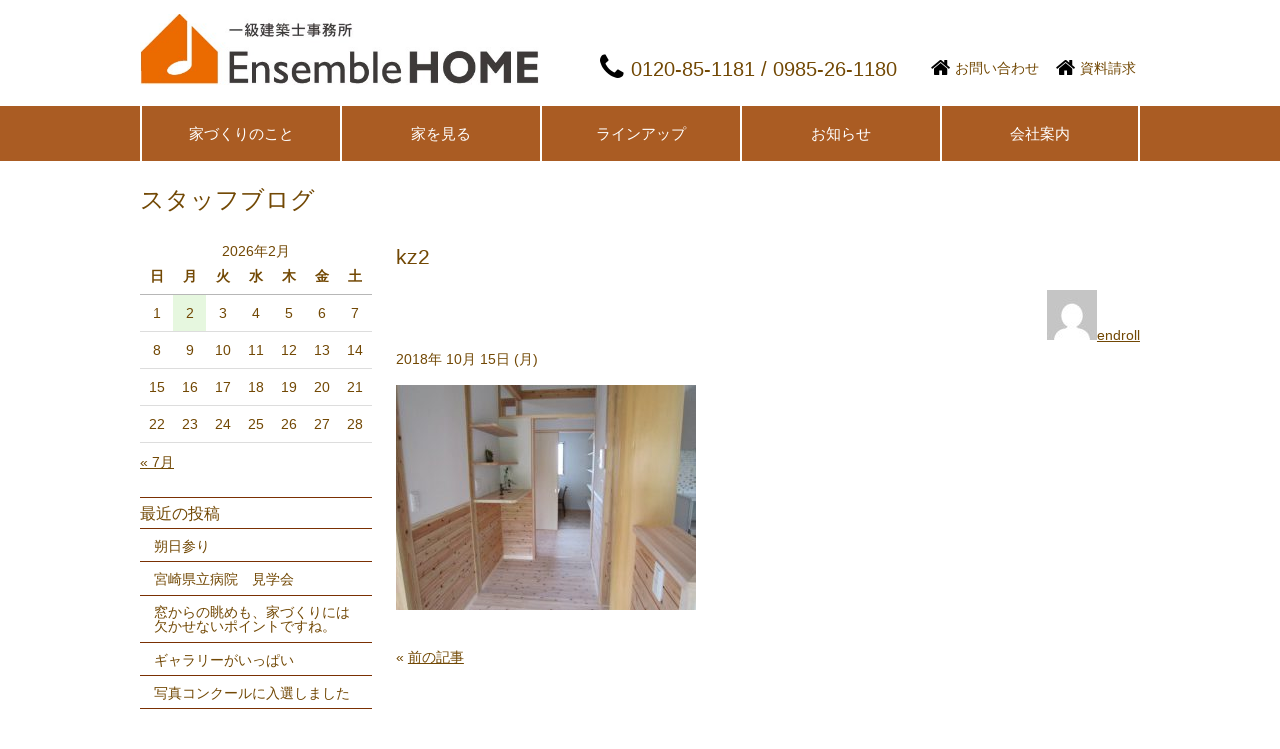

--- FILE ---
content_type: text/html; charset=UTF-8
request_url: https://www.ensemblehome.com/works/939/kz2/
body_size: 13266
content:
<!DOCTYPE html>
<html>
<head>
<meta charset="utf-8">
<meta name="viewport" content="width=device-width,initial-scale=1.0">
<link rel="stylesheet" href="https://www.ensemblehome.com/wp-content/themes/er-responsive/style.css">
<link rel="stylesheet" href="https://www.ensemblehome.com/wp-content/themes/er-responsive/fancybox/fancybox.css">
<link rel="stylesheet" href="https://www.ensemblehome.com/wp-content/themes/er-responsive/flexslider/flexslider.css">
<link rel="stylesheet" href="https://www.ensemblehome.com/wp-content/themes/er-responsive/swiper/css/swiper.css">
<link href="https://use.fontawesome.com/releases/v5.0.6/css/all.css" rel="stylesheet">

<link rel="shortcut icon" href="https://www.ensemblehome.com/wp-content/themes/er-responsive/images/favicon.ico" type="image/x-icon" />
<link rel="apple-touch-icon" href="https://www.ensemblehome.com/wp-content/themes/er-responsive/images/apple-touch-icon.png" />
<link rel="apple-touch-icon" sizes="57x57" href="https://www.ensemblehome.com/wp-content/themes/er-responsive/images/apple-touch-icon-57x57.png" />
<link rel="apple-touch-icon" sizes="72x72" href="https://www.ensemblehome.com/wp-content/themes/er-responsive/images/apple-touch-icon-72x72.png" />
<link rel="apple-touch-icon" sizes="76x76" href="https://www.ensemblehome.com/wp-content/themes/er-responsive/images/apple-touch-icon-76x76.png" />
<link rel="apple-touch-icon" sizes="114x114" href="https://www.ensemblehome.com/wp-content/themes/er-responsive/images/apple-touch-icon-114x114.png" />
<link rel="apple-touch-icon" sizes="120x120" href="https://www.ensemblehome.com/wp-content/themes/er-responsive/images/apple-touch-icon-120x120.png" />
<link rel="apple-touch-icon" sizes="144x144" href="https://www.ensemblehome.com/wp-content/themes/er-responsive/images/apple-touch-icon-144x144.png" />
<link rel="apple-touch-icon" sizes="152x152" href="https://www.ensemblehome.com/wp-content/themes/er-responsive/images/apple-touch-icon-152x152.png" />
<link rel="apple-touch-icon" sizes="180x180" href="https://www.ensemblehome.com/wp-content/themes/er-responsive/images/apple-touch-icon-180x180.png" />

<script src="https://maps.googleapis.com/maps/api/js?key=AIzaSyBMiTaCGzIRa3PSmrKGX3Y_c7hg-GmtcO4"></script>
<script src="https://www.ensemblehome.com/wp-content/themes/er-responsive/js/jquery-1.9.1.min.js"></script>
<script src="https://www.ensemblehome.com/wp-content/themes/er-responsive/map/acf-map.js"></script>
<script src="https://www.ensemblehome.com/wp-content/themes/er-responsive/fancybox/fancybox.js"></script>
<script src="https://www.ensemblehome.com/wp-content/themes/er-responsive/flexslider/flexslider.js"></script>
<script src="https://www.ensemblehome.com/wp-content/themes/er-responsive/swiper/js/swiper.js"></script>
<script src="https://www.ensemblehome.com/wp-content/themes/er-responsive/js/jquery.rwdImageMaps.js"></script>
<script src="https://www.ensemblehome.com/wp-content/themes/er-responsive/js/functions.js"></script>
<script src="https://www.ensemblehome.com/wp-content/themes/er-responsive/js/yubinbango.js"></script>

<!-- OGP -->
<meta property="og:type" content="blog">
<meta property="og:description" content="">
<meta property="og:title" content="kz2">
<meta property="og:url" content="https://www.ensemblehome.com/works/939/kz2/">
<meta property="og:image" content="画像URL">

<style type="text/css">body, a {color:#724804;}a:hover {color:#9b5f00;}.single-post .main .contents h2, .page-blog .main .contents h2, .page-template-default .main .contents h2, .post-type-archive-event .main .contents h2, .single-event .main .contents h2 {}.single-post .main .contents h3, .page-blog .main .contents h3, .page-template-default .main .contents h3, .post-type-archive-event .main .contents h3, .single-event .main .contents h3{}.single-post .main .contents h4, .page-blog .main .contents h4, .page-template-default .main .contents h4, .post-type-archive-event .main .contents h4, .single-event .main .contents h4{}.single-post .main .contents h5, .page-blog .main .contents h5, .page-template-default .main .contents h5, .post-type-archive-event .main .contents h5, .single-event .main .contents h5 {}.single-post .main .contents h6, .page-blog .main .contents h6, .page-template-default .main .contents h6, .post-type-archive-event .main .contents h6, .single-event .main .contents h6{}.fill {background:#aa5c23; }.sliding-menu-content ul li a {background:#aa5c23;color:#ffffff;}.sliding-menu-content > ul > li {border-left: 2px solid #ffffff;}.sliding-menu-content > ul > li:last-of-type {border-right: 2px solid #ffffff;}.sliding-menu-content ul li a:hover {background:#d1912b;color:#ffffff}.tel span {color:#724804!important;}.home .submenu li a {color:#000000;background-color:#ffffff;}.home .submenu li a:hover {color: #000000;background:#f9f9f9!important;}.home .headline {background-color:#969696;}.home .headline dl dt a,.home .headline dl dd {color:#ffffff;}.home .headline dl dd:before {background-color: #eeee22;color:#969696}header .menus .contact a:before, header .menus .request a:before,.tel span:before {color:#000000;}.home .main .blog {border-top:1px solid #000000;}.home .main .blog .archive_link a,a.readmore {background:#e0af70;color:#ffffff;}.home .main .blog .archive_link a:hover,a.readmore:hover {background: #e08816!important;color: #ffffff;}.home .main .contact ul li a {border:1px solid #000000;color:#724804;}.home .main .contact ul li a:hover {border:1px solid #595959;color:#9b5f00;}.home .main .facebook {background:#4f6079;}.home .main .facebook h2 {color:#ffffff!important;}.footer_tel_box {background:#ed972f}footer .footer-company,footer .copyright {background:#ba702a;}.footer-company, .copyright {color:#ffffff;}footer .copyright {border-top:1px dashed #ffffff;}footer a {color:#724804;}table#wp-calendar tbody td a {color:#000000;background-color:#ffffff;}@media screen and (max-width: 800px) {header .menus .menu {color:#ffffff;background: #aa5c23!important;box-shadow:none;}header .menus .tel a {color:#ffffff;background: #aa5c23!important;box-shadow:none;}.sliding-menu-content {background: #aa5c23;}.sliding-menu-content ul li {border-left: none;}.sliding-menu-content ul li a {border-bottom:1px solid #ffffff;}.sliding-menu-content ul li a:hover {background: #d1912b;color:#ffffff;border-bottom:1px solid #ffffff;}#sumaho-menu ul li a{background-color:#ba702a;color:#ffffff;}#sumaho-menu {background-color:white;}#sumaho-menu ul li:last-child {border-right:1px solid #ba702a;}#sumaho-menu ul {border-top:1px solid white;}#sumaho-menu ul li{border-right:1px solid ehite;}}</style>    
<title>kz2 | 杉尾組 - 杉尾組 | </title>

		<!-- All in One SEO 4.9.3 - aioseo.com -->
	<meta name="robots" content="max-image-preview:large" />
	<meta name="author" content="endroll"/>
	<link rel="canonical" href="https://www.ensemblehome.com/works/939/kz2/" />
	<meta name="generator" content="All in One SEO (AIOSEO) 4.9.3" />
		<meta property="og:locale" content="ja_JP" />
		<meta property="og:site_name" content="杉尾組 |" />
		<meta property="og:type" content="article" />
		<meta property="og:title" content="kz2 | 杉尾組" />
		<meta property="og:url" content="https://www.ensemblehome.com/works/939/kz2/" />
		<meta property="article:published_time" content="2018-10-15T08:45:23+00:00" />
		<meta property="article:modified_time" content="2018-10-15T08:48:32+00:00" />
		<meta name="twitter:card" content="summary" />
		<meta name="twitter:title" content="kz2 | 杉尾組" />
		<script type="application/ld+json" class="aioseo-schema">
			{"@context":"https:\/\/schema.org","@graph":[{"@type":"BreadcrumbList","@id":"https:\/\/www.ensemblehome.com\/works\/939\/kz2\/#breadcrumblist","itemListElement":[{"@type":"ListItem","@id":"https:\/\/www.ensemblehome.com#listItem","position":1,"name":"Home","item":"https:\/\/www.ensemblehome.com","nextItem":{"@type":"ListItem","@id":"https:\/\/www.ensemblehome.com\/works\/939\/kz2\/#listItem","name":"kz2"}},{"@type":"ListItem","@id":"https:\/\/www.ensemblehome.com\/works\/939\/kz2\/#listItem","position":2,"name":"kz2","previousItem":{"@type":"ListItem","@id":"https:\/\/www.ensemblehome.com#listItem","name":"Home"}}]},{"@type":"ItemPage","@id":"https:\/\/www.ensemblehome.com\/works\/939\/kz2\/#itempage","url":"https:\/\/www.ensemblehome.com\/works\/939\/kz2\/","name":"kz2 | \u6749\u5c3e\u7d44","inLanguage":"ja","isPartOf":{"@id":"https:\/\/www.ensemblehome.com\/#website"},"breadcrumb":{"@id":"https:\/\/www.ensemblehome.com\/works\/939\/kz2\/#breadcrumblist"},"author":{"@id":"https:\/\/www.ensemblehome.com\/author\/endroll\/#author"},"creator":{"@id":"https:\/\/www.ensemblehome.com\/author\/endroll\/#author"},"datePublished":"2018-10-15T17:45:23+09:00","dateModified":"2018-10-15T17:48:32+09:00"},{"@type":"Organization","@id":"https:\/\/www.ensemblehome.com\/#organization","name":"\u6749\u5c3e\u7d44","url":"https:\/\/www.ensemblehome.com\/"},{"@type":"Person","@id":"https:\/\/www.ensemblehome.com\/author\/endroll\/#author","url":"https:\/\/www.ensemblehome.com\/author\/endroll\/","name":"endroll","image":{"@type":"ImageObject","@id":"https:\/\/www.ensemblehome.com\/works\/939\/kz2\/#authorImage","url":"https:\/\/secure.gravatar.com\/avatar\/c743a1bd33b3440bb116df13917ce5bbabd9d20dedb8af7b3bd671f8e3378711?s=96&d=mm&r=g","width":96,"height":96,"caption":"endroll"}},{"@type":"WebSite","@id":"https:\/\/www.ensemblehome.com\/#website","url":"https:\/\/www.ensemblehome.com\/","name":"\u6749\u5c3e\u7d44","inLanguage":"ja","publisher":{"@id":"https:\/\/www.ensemblehome.com\/#organization"}}]}
		</script>
		<!-- All in One SEO -->

<link rel='dns-prefetch' href='//static.addtoany.com' />
<link rel='dns-prefetch' href='//secure.gravatar.com' />
<link rel='dns-prefetch' href='//stats.wp.com' />
<link rel='dns-prefetch' href='//v0.wordpress.com' />
<link rel="alternate" type="application/rss+xml" title="杉尾組 &raquo; kz2 のコメントのフィード" href="https://www.ensemblehome.com/works/939/kz2/feed/" />
<link rel="alternate" title="oEmbed (JSON)" type="application/json+oembed" href="https://www.ensemblehome.com/wp-json/oembed/1.0/embed?url=https%3A%2F%2Fwww.ensemblehome.com%2Fworks%2F939%2Fkz2%2F" />
<link rel="alternate" title="oEmbed (XML)" type="text/xml+oembed" href="https://www.ensemblehome.com/wp-json/oembed/1.0/embed?url=https%3A%2F%2Fwww.ensemblehome.com%2Fworks%2F939%2Fkz2%2F&#038;format=xml" />
<style id='wp-img-auto-sizes-contain-inline-css' type='text/css'>
img:is([sizes=auto i],[sizes^="auto," i]){contain-intrinsic-size:3000px 1500px}
/*# sourceURL=wp-img-auto-sizes-contain-inline-css */
</style>
<style id='wp-emoji-styles-inline-css' type='text/css'>

	img.wp-smiley, img.emoji {
		display: inline !important;
		border: none !important;
		box-shadow: none !important;
		height: 1em !important;
		width: 1em !important;
		margin: 0 0.07em !important;
		vertical-align: -0.1em !important;
		background: none !important;
		padding: 0 !important;
	}
/*# sourceURL=wp-emoji-styles-inline-css */
</style>
<link rel='stylesheet' id='wp-block-library-css' href='https://www.ensemblehome.com/wp-includes/css/dist/block-library/style.min.css?ver=6.9' type='text/css' media='all' />
<style id='global-styles-inline-css' type='text/css'>
:root{--wp--preset--aspect-ratio--square: 1;--wp--preset--aspect-ratio--4-3: 4/3;--wp--preset--aspect-ratio--3-4: 3/4;--wp--preset--aspect-ratio--3-2: 3/2;--wp--preset--aspect-ratio--2-3: 2/3;--wp--preset--aspect-ratio--16-9: 16/9;--wp--preset--aspect-ratio--9-16: 9/16;--wp--preset--color--black: #000000;--wp--preset--color--cyan-bluish-gray: #abb8c3;--wp--preset--color--white: #ffffff;--wp--preset--color--pale-pink: #f78da7;--wp--preset--color--vivid-red: #cf2e2e;--wp--preset--color--luminous-vivid-orange: #ff6900;--wp--preset--color--luminous-vivid-amber: #fcb900;--wp--preset--color--light-green-cyan: #7bdcb5;--wp--preset--color--vivid-green-cyan: #00d084;--wp--preset--color--pale-cyan-blue: #8ed1fc;--wp--preset--color--vivid-cyan-blue: #0693e3;--wp--preset--color--vivid-purple: #9b51e0;--wp--preset--gradient--vivid-cyan-blue-to-vivid-purple: linear-gradient(135deg,rgb(6,147,227) 0%,rgb(155,81,224) 100%);--wp--preset--gradient--light-green-cyan-to-vivid-green-cyan: linear-gradient(135deg,rgb(122,220,180) 0%,rgb(0,208,130) 100%);--wp--preset--gradient--luminous-vivid-amber-to-luminous-vivid-orange: linear-gradient(135deg,rgb(252,185,0) 0%,rgb(255,105,0) 100%);--wp--preset--gradient--luminous-vivid-orange-to-vivid-red: linear-gradient(135deg,rgb(255,105,0) 0%,rgb(207,46,46) 100%);--wp--preset--gradient--very-light-gray-to-cyan-bluish-gray: linear-gradient(135deg,rgb(238,238,238) 0%,rgb(169,184,195) 100%);--wp--preset--gradient--cool-to-warm-spectrum: linear-gradient(135deg,rgb(74,234,220) 0%,rgb(151,120,209) 20%,rgb(207,42,186) 40%,rgb(238,44,130) 60%,rgb(251,105,98) 80%,rgb(254,248,76) 100%);--wp--preset--gradient--blush-light-purple: linear-gradient(135deg,rgb(255,206,236) 0%,rgb(152,150,240) 100%);--wp--preset--gradient--blush-bordeaux: linear-gradient(135deg,rgb(254,205,165) 0%,rgb(254,45,45) 50%,rgb(107,0,62) 100%);--wp--preset--gradient--luminous-dusk: linear-gradient(135deg,rgb(255,203,112) 0%,rgb(199,81,192) 50%,rgb(65,88,208) 100%);--wp--preset--gradient--pale-ocean: linear-gradient(135deg,rgb(255,245,203) 0%,rgb(182,227,212) 50%,rgb(51,167,181) 100%);--wp--preset--gradient--electric-grass: linear-gradient(135deg,rgb(202,248,128) 0%,rgb(113,206,126) 100%);--wp--preset--gradient--midnight: linear-gradient(135deg,rgb(2,3,129) 0%,rgb(40,116,252) 100%);--wp--preset--font-size--small: 13px;--wp--preset--font-size--medium: 20px;--wp--preset--font-size--large: 36px;--wp--preset--font-size--x-large: 42px;--wp--preset--spacing--20: 0.44rem;--wp--preset--spacing--30: 0.67rem;--wp--preset--spacing--40: 1rem;--wp--preset--spacing--50: 1.5rem;--wp--preset--spacing--60: 2.25rem;--wp--preset--spacing--70: 3.38rem;--wp--preset--spacing--80: 5.06rem;--wp--preset--shadow--natural: 6px 6px 9px rgba(0, 0, 0, 0.2);--wp--preset--shadow--deep: 12px 12px 50px rgba(0, 0, 0, 0.4);--wp--preset--shadow--sharp: 6px 6px 0px rgba(0, 0, 0, 0.2);--wp--preset--shadow--outlined: 6px 6px 0px -3px rgb(255, 255, 255), 6px 6px rgb(0, 0, 0);--wp--preset--shadow--crisp: 6px 6px 0px rgb(0, 0, 0);}:where(.is-layout-flex){gap: 0.5em;}:where(.is-layout-grid){gap: 0.5em;}body .is-layout-flex{display: flex;}.is-layout-flex{flex-wrap: wrap;align-items: center;}.is-layout-flex > :is(*, div){margin: 0;}body .is-layout-grid{display: grid;}.is-layout-grid > :is(*, div){margin: 0;}:where(.wp-block-columns.is-layout-flex){gap: 2em;}:where(.wp-block-columns.is-layout-grid){gap: 2em;}:where(.wp-block-post-template.is-layout-flex){gap: 1.25em;}:where(.wp-block-post-template.is-layout-grid){gap: 1.25em;}.has-black-color{color: var(--wp--preset--color--black) !important;}.has-cyan-bluish-gray-color{color: var(--wp--preset--color--cyan-bluish-gray) !important;}.has-white-color{color: var(--wp--preset--color--white) !important;}.has-pale-pink-color{color: var(--wp--preset--color--pale-pink) !important;}.has-vivid-red-color{color: var(--wp--preset--color--vivid-red) !important;}.has-luminous-vivid-orange-color{color: var(--wp--preset--color--luminous-vivid-orange) !important;}.has-luminous-vivid-amber-color{color: var(--wp--preset--color--luminous-vivid-amber) !important;}.has-light-green-cyan-color{color: var(--wp--preset--color--light-green-cyan) !important;}.has-vivid-green-cyan-color{color: var(--wp--preset--color--vivid-green-cyan) !important;}.has-pale-cyan-blue-color{color: var(--wp--preset--color--pale-cyan-blue) !important;}.has-vivid-cyan-blue-color{color: var(--wp--preset--color--vivid-cyan-blue) !important;}.has-vivid-purple-color{color: var(--wp--preset--color--vivid-purple) !important;}.has-black-background-color{background-color: var(--wp--preset--color--black) !important;}.has-cyan-bluish-gray-background-color{background-color: var(--wp--preset--color--cyan-bluish-gray) !important;}.has-white-background-color{background-color: var(--wp--preset--color--white) !important;}.has-pale-pink-background-color{background-color: var(--wp--preset--color--pale-pink) !important;}.has-vivid-red-background-color{background-color: var(--wp--preset--color--vivid-red) !important;}.has-luminous-vivid-orange-background-color{background-color: var(--wp--preset--color--luminous-vivid-orange) !important;}.has-luminous-vivid-amber-background-color{background-color: var(--wp--preset--color--luminous-vivid-amber) !important;}.has-light-green-cyan-background-color{background-color: var(--wp--preset--color--light-green-cyan) !important;}.has-vivid-green-cyan-background-color{background-color: var(--wp--preset--color--vivid-green-cyan) !important;}.has-pale-cyan-blue-background-color{background-color: var(--wp--preset--color--pale-cyan-blue) !important;}.has-vivid-cyan-blue-background-color{background-color: var(--wp--preset--color--vivid-cyan-blue) !important;}.has-vivid-purple-background-color{background-color: var(--wp--preset--color--vivid-purple) !important;}.has-black-border-color{border-color: var(--wp--preset--color--black) !important;}.has-cyan-bluish-gray-border-color{border-color: var(--wp--preset--color--cyan-bluish-gray) !important;}.has-white-border-color{border-color: var(--wp--preset--color--white) !important;}.has-pale-pink-border-color{border-color: var(--wp--preset--color--pale-pink) !important;}.has-vivid-red-border-color{border-color: var(--wp--preset--color--vivid-red) !important;}.has-luminous-vivid-orange-border-color{border-color: var(--wp--preset--color--luminous-vivid-orange) !important;}.has-luminous-vivid-amber-border-color{border-color: var(--wp--preset--color--luminous-vivid-amber) !important;}.has-light-green-cyan-border-color{border-color: var(--wp--preset--color--light-green-cyan) !important;}.has-vivid-green-cyan-border-color{border-color: var(--wp--preset--color--vivid-green-cyan) !important;}.has-pale-cyan-blue-border-color{border-color: var(--wp--preset--color--pale-cyan-blue) !important;}.has-vivid-cyan-blue-border-color{border-color: var(--wp--preset--color--vivid-cyan-blue) !important;}.has-vivid-purple-border-color{border-color: var(--wp--preset--color--vivid-purple) !important;}.has-vivid-cyan-blue-to-vivid-purple-gradient-background{background: var(--wp--preset--gradient--vivid-cyan-blue-to-vivid-purple) !important;}.has-light-green-cyan-to-vivid-green-cyan-gradient-background{background: var(--wp--preset--gradient--light-green-cyan-to-vivid-green-cyan) !important;}.has-luminous-vivid-amber-to-luminous-vivid-orange-gradient-background{background: var(--wp--preset--gradient--luminous-vivid-amber-to-luminous-vivid-orange) !important;}.has-luminous-vivid-orange-to-vivid-red-gradient-background{background: var(--wp--preset--gradient--luminous-vivid-orange-to-vivid-red) !important;}.has-very-light-gray-to-cyan-bluish-gray-gradient-background{background: var(--wp--preset--gradient--very-light-gray-to-cyan-bluish-gray) !important;}.has-cool-to-warm-spectrum-gradient-background{background: var(--wp--preset--gradient--cool-to-warm-spectrum) !important;}.has-blush-light-purple-gradient-background{background: var(--wp--preset--gradient--blush-light-purple) !important;}.has-blush-bordeaux-gradient-background{background: var(--wp--preset--gradient--blush-bordeaux) !important;}.has-luminous-dusk-gradient-background{background: var(--wp--preset--gradient--luminous-dusk) !important;}.has-pale-ocean-gradient-background{background: var(--wp--preset--gradient--pale-ocean) !important;}.has-electric-grass-gradient-background{background: var(--wp--preset--gradient--electric-grass) !important;}.has-midnight-gradient-background{background: var(--wp--preset--gradient--midnight) !important;}.has-small-font-size{font-size: var(--wp--preset--font-size--small) !important;}.has-medium-font-size{font-size: var(--wp--preset--font-size--medium) !important;}.has-large-font-size{font-size: var(--wp--preset--font-size--large) !important;}.has-x-large-font-size{font-size: var(--wp--preset--font-size--x-large) !important;}
/*# sourceURL=global-styles-inline-css */
</style>

<style id='classic-theme-styles-inline-css' type='text/css'>
/*! This file is auto-generated */
.wp-block-button__link{color:#fff;background-color:#32373c;border-radius:9999px;box-shadow:none;text-decoration:none;padding:calc(.667em + 2px) calc(1.333em + 2px);font-size:1.125em}.wp-block-file__button{background:#32373c;color:#fff;text-decoration:none}
/*# sourceURL=/wp-includes/css/classic-themes.min.css */
</style>
<link rel='stylesheet' id='wp-pagenavi-css' href='https://www.ensemblehome.com/wp-content/plugins/wp-pagenavi/pagenavi-css.css?ver=2.70' type='text/css' media='all' />
<link rel='stylesheet' id='addtoany-css' href='https://www.ensemblehome.com/wp-content/plugins/add-to-any/addtoany.min.css?ver=1.16' type='text/css' media='all' />
<script type="text/javascript" id="addtoany-core-js-before">
/* <![CDATA[ */
window.a2a_config=window.a2a_config||{};a2a_config.callbacks=[];a2a_config.overlays=[];a2a_config.templates={};a2a_localize = {
	Share: "共有",
	Save: "ブックマーク",
	Subscribe: "購読",
	Email: "メール",
	Bookmark: "ブックマーク",
	ShowAll: "すべて表示する",
	ShowLess: "小さく表示する",
	FindServices: "サービスを探す",
	FindAnyServiceToAddTo: "追加するサービスを今すぐ探す",
	PoweredBy: "Powered by",
	ShareViaEmail: "メールでシェアする",
	SubscribeViaEmail: "メールで購読する",
	BookmarkInYourBrowser: "ブラウザにブックマーク",
	BookmarkInstructions: "このページをブックマークするには、 Ctrl+D または \u2318+D を押下。",
	AddToYourFavorites: "お気に入りに追加",
	SendFromWebOrProgram: "任意のメールアドレスまたはメールプログラムから送信",
	EmailProgram: "メールプログラム",
	More: "詳細&#8230;",
	ThanksForSharing: "共有ありがとうございます !",
	ThanksForFollowing: "フォローありがとうございます !"
};


//# sourceURL=addtoany-core-js-before
/* ]]> */
</script>
<script type="text/javascript" defer src="https://static.addtoany.com/menu/page.js" id="addtoany-core-js"></script>
<script type="text/javascript" src="https://www.ensemblehome.com/wp-includes/js/jquery/jquery.min.js?ver=3.7.1" id="jquery-core-js"></script>
<script type="text/javascript" src="https://www.ensemblehome.com/wp-includes/js/jquery/jquery-migrate.min.js?ver=3.4.1" id="jquery-migrate-js"></script>
<script type="text/javascript" defer src="https://www.ensemblehome.com/wp-content/plugins/add-to-any/addtoany.min.js?ver=1.1" id="addtoany-jquery-js"></script>
<link rel="https://api.w.org/" href="https://www.ensemblehome.com/wp-json/" /><link rel="alternate" title="JSON" type="application/json" href="https://www.ensemblehome.com/wp-json/wp/v2/media/941" /><meta name="tec-api-version" content="v1"><meta name="tec-api-origin" content="https://www.ensemblehome.com"><link rel="alternate" href="https://www.ensemblehome.com/wp-json/tribe/events/v1/" />	<style>img#wpstats{display:none}</style>
		</head>

<body class="attachment wp-singular attachment-template-default single single-attachment postid-941 attachmentid-941 attachment-jpeg wp-theme-er-responsive tribe-no-js" >

<div id="fb-root"></div>
<script>
(function (d, s, id) {
    var js, fjs = d.getElementsByTagName(s)[0];
    if (d.getElementById(id)) return;
    js = d.createElement(s); js.id = id;
    js.src = "//connect.facebook.net/ja_JP/sdk.js#xfbml=1&version=v2.3&appId=633328956767002";
    fjs.parentNode.insertBefore(js, fjs);
}(document, 'script', 'facebook-jssdk'));
</script>

<div class="container">
<div class="header_wrapper">
<header>
<h1 title="杉尾組"><a href="https://www.ensemblehome.com/"><img src="https://www.ensemblehome.com/wp-content/uploads/2018/10/logo1.jpg" alt="杉尾組"></a></h1>
<div class="menus">

    <div class="tel"><span class="tel-link">0120-85-1181  / 0985-26-1180</span></div>
    <!--<div class="tel"><span class="tel-link"></span></div>-->
    <div class="contact"><a href="https://www.ensemblehome.com/contact-form">お問い合わせ</a></div>
    <div class="request"><a href="https://www.ensemblehome.com/request">資料請求</a></div>
    <div class="menu js-menu-trigger">MENU</div>
</div><!-- /.menus -->


</header>

<div class="js-menu-screen sliding-menu-fade-screen"></div>
<div class="fill">

<nav class="js-menu sliding-menu-content">
<ul id="menu-%e3%83%a1%e3%83%8b%e3%83%a5%e3%83%bc" class="menu"><li id="menu-item-1820" class="menu-item menu-item-type-post_type menu-item-object-page menu-item-has-children menu-item-1820"><p style="font-size: 15px;color:white;">家づくりのこと</p>
<ul class="sub-menu">
	<li id="menu-item-1088" class="menu-item menu-item-type-post_type menu-item-object-page menu-item-1088"><a href="https://www.ensemblehome.com/importantthings/">大切なこと</a></li>
	<li id="menu-item-1087" class="menu-item menu-item-type-post_type menu-item-object-page menu-item-1087"><a href="https://www.ensemblehome.com/thought/">私たちの想い</a></li>
	<li id="menu-item-1091" class="menu-item menu-item-type-post_type menu-item-object-page menu-item-1091"><a href="https://www.ensemblehome.com/flow/">家づくりの流れ</a></li>
	<li id="menu-item-1123" class="menu-item menu-item-type-post_type menu-item-object-page menu-item-1123"><a href="https://www.ensemblehome.com/money-plan/">資金計画について</a></li>
	<li id="menu-item-1290" class="menu-item menu-item-type-post_type menu-item-object-page menu-item-1290"><a href="https://www.ensemblehome.com/allergy/">アレルギーについて</a></li>
	<li id="menu-item-1130" class="menu-item menu-item-type-post_type menu-item-object-page menu-item-1130"><a href="https://www.ensemblehome.com/after-service/">アフターサービス</a></li>
	<li id="menu-item-1080" class="menu-item menu-item-type-post_type_archive menu-item-object-voice menu-item-1080"><a href="https://www.ensemblehome.com/voice/">お客様の声</a></li>
</ul>
</li>
<li id="menu-item-1077" class="menu-item menu-item-type-post_type menu-item-object-page menu-item-has-children menu-item-1077"><p style="font-size: 15px;color:white;">家を見る</p>
<ul class="sub-menu">
	<li id="menu-item-1078" class="menu-item menu-item-type-post_type_archive menu-item-object-works menu-item-1078"><a href="https://www.ensemblehome.com/works/">新築事例</a></li>
	<li id="menu-item-1079" class="menu-item menu-item-type-post_type_archive menu-item-object-reform menu-item-1079"><a href="https://www.ensemblehome.com/reform/">リフォーム事例</a></li>
	<li id="menu-item-1834" class="menu-item menu-item-type-post_type menu-item-object-page menu-item-1834"><a href="https://www.ensemblehome.com/scene-flow/">現場の流れ</a></li>
</ul>
</li>
<li id="menu-item-1076" class="menu-item menu-item-type-post_type menu-item-object-page menu-item-has-children menu-item-1076"><p style="font-size: 15px;color:white;">ラインアップ</p>
<ul class="sub-menu">
	<li id="menu-item-1137" class="menu-item menu-item-type-post_type menu-item-object-page menu-item-1137"><a href="https://www.ensemblehome.com/megumi/">木めぐみの家</a></li>
	<li id="menu-item-1142" class="menu-item menu-item-type-post_type menu-item-object-page menu-item-1142"><a href="https://www.ensemblehome.com/my-place/">居場所がある家</a></li>
	<li id="menu-item-1160" class="menu-item menu-item-type-post_type menu-item-object-page menu-item-1160"><a href="https://www.ensemblehome.com/c-code/">C-code</a></li>
	<li id="menu-item-1293" class="menu-item menu-item-type-post_type menu-item-object-page menu-item-1293"><a href="https://www.ensemblehome.com/zeh/">ZEH</a></li>
	<li id="menu-item-1291" class="menu-item menu-item-type-post_type menu-item-object-page menu-item-1291"><a href="https://www.ensemblehome.com/kaiuunn/">開運住宅</a></li>
	<li id="menu-item-1292" class="menu-item menu-item-type-post_type menu-item-object-page menu-item-1292"><a href="https://www.ensemblehome.com/monitor-house/">モニターハウス募集</a></li>
	<li id="menu-item-1214" class="menu-item menu-item-type-post_type_archive menu-item-object-land menu-item-1214"><a href="https://www.ensemblehome.com/land/">土地情報</a></li>
</ul>
</li>
<li id="menu-item-1288" class="menu-item menu-item-type-post_type menu-item-object-page menu-item-has-children menu-item-1288"><p style="font-size: 15px;color:white;">お知らせ</p>
<ul class="sub-menu">
	<li id="menu-item-1040" class="menu-item menu-item-type-custom menu-item-object-custom menu-item-1040"><a href="http://www.ensemblehome.com/blog">ブログ</a></li>
	<li id="menu-item-2075" class="menu-item menu-item-type-custom menu-item-object-custom menu-item-2075"><a href="http://www.ensemblehome.com/events_calendar/">イベント開催カレンダー</a></li>
	<li id="menu-item-1821" class="menu-item menu-item-type-post_type menu-item-object-landing menu-item-1821"><a href="https://www.ensemblehome.com/landing/1280/">家づくり塾</a></li>
	<li id="menu-item-1822" class="menu-item menu-item-type-post_type menu-item-object-landing menu-item-1822"><a href="https://www.ensemblehome.com/landing/1274/">家づくりカフェ</a></li>
</ul>
</li>
<li id="menu-item-1041" class="menu-item menu-item-type-post_type menu-item-object-page menu-item-has-children menu-item-1041"><p style="font-size: 15px;color:white;">会社案内</p>
<ul class="sub-menu">
	<li id="menu-item-1823" class="menu-item menu-item-type-post_type menu-item-object-page menu-item-1823"><a href="https://www.ensemblehome.com/company/">会社概要</a></li>
	<li id="menu-item-1047" class="menu-item menu-item-type-post_type menu-item-object-page menu-item-1047"><a href="https://www.ensemblehome.com/greeting/">代表挨拶</a></li>
	<li id="menu-item-1054" class="menu-item menu-item-type-post_type_archive menu-item-object-staff menu-item-1054"><a href="https://www.ensemblehome.com/staff/">スタッフ紹介</a></li>
	<li id="menu-item-1075" class="menu-item menu-item-type-post_type menu-item-object-page menu-item-1075"><a href="https://www.ensemblehome.com/activity/">地域貢献活動</a></li>
	<li id="menu-item-1219" class="menu-item menu-item-type-post_type menu-item-object-page menu-item-1219"><a href="https://www.ensemblehome.com/faq/">よくある質問</a></li>
</ul>
</li>
</ul></nav>
</div>

</div>

<div class="main">
<h1>スタッフブログ</h1><aside class="sidebar">

<div class="blog_widget"><ul><div id="calendar_wrap" class="calendar_wrap"><table id="wp-calendar" class="wp-calendar-table">
	<caption>2026年2月</caption>
	<thead>
	<tr>
		<th scope="col" aria-label="日曜日">日</th>
		<th scope="col" aria-label="月曜日">月</th>
		<th scope="col" aria-label="火曜日">火</th>
		<th scope="col" aria-label="水曜日">水</th>
		<th scope="col" aria-label="木曜日">木</th>
		<th scope="col" aria-label="金曜日">金</th>
		<th scope="col" aria-label="土曜日">土</th>
	</tr>
	</thead>
	<tbody>
	<tr><td>1</td><td id="today">2</td><td>3</td><td>4</td><td>5</td><td>6</td><td>7</td>
	</tr>
	<tr>
		<td>8</td><td>9</td><td>10</td><td>11</td><td>12</td><td>13</td><td>14</td>
	</tr>
	<tr>
		<td>15</td><td>16</td><td>17</td><td>18</td><td>19</td><td>20</td><td>21</td>
	</tr>
	<tr>
		<td>22</td><td>23</td><td>24</td><td>25</td><td>26</td><td>27</td><td>28</td>
	</tr>
	</tbody>
	</table><nav aria-label="前と次の月" class="wp-calendar-nav">
		<span class="wp-calendar-nav-prev"><a href="https://www.ensemblehome.com/date/2022/07/">&laquo; 7月</a></span>
		<span class="pad">&nbsp;</span>
		<span class="wp-calendar-nav-next">&nbsp;</span>
	</nav></div></ul></div>
		<div class="blog_widget"><ul>
		<h3>最近の投稿</h3>
		<ul>
											<li>
					<a href="https://www.ensemblehome.com/2022/07/2669/">朔日参り</a>
									</li>
											<li>
					<a href="https://www.ensemblehome.com/2021/11/2591/">宮崎県立病院　見学会</a>
									</li>
											<li>
					<a href="https://www.ensemblehome.com/2021/06/2535/">窓からの眺めも、家づくりには欠かせないポイントですね。</a>
									</li>
											<li>
					<a href="https://www.ensemblehome.com/2021/03/2504/">ギャラリーがいっぱい</a>
									</li>
											<li>
					<a href="https://www.ensemblehome.com/2020/12/2492/">写真コンクールに入選しました</a>
									</li>
					</ul>

		</ul></div><div class="blog_widget"><ul><h3>アーカイブ</h3>
			<ul>
					<li><a href='https://www.ensemblehome.com/date/2022/07/'>2022年7月</a></li>
	<li><a href='https://www.ensemblehome.com/date/2021/11/'>2021年11月</a></li>
	<li><a href='https://www.ensemblehome.com/date/2021/06/'>2021年6月</a></li>
	<li><a href='https://www.ensemblehome.com/date/2021/03/'>2021年3月</a></li>
	<li><a href='https://www.ensemblehome.com/date/2020/12/'>2020年12月</a></li>
	<li><a href='https://www.ensemblehome.com/date/2020/10/'>2020年10月</a></li>
	<li><a href='https://www.ensemblehome.com/date/2020/09/'>2020年9月</a></li>
	<li><a href='https://www.ensemblehome.com/date/2020/08/'>2020年8月</a></li>
	<li><a href='https://www.ensemblehome.com/date/2020/07/'>2020年7月</a></li>
	<li><a href='https://www.ensemblehome.com/date/2020/06/'>2020年6月</a></li>
	<li><a href='https://www.ensemblehome.com/date/2020/05/'>2020年5月</a></li>
	<li><a href='https://www.ensemblehome.com/date/2020/04/'>2020年4月</a></li>
	<li><a href='https://www.ensemblehome.com/date/2020/03/'>2020年3月</a></li>
	<li><a href='https://www.ensemblehome.com/date/2020/02/'>2020年2月</a></li>
	<li><a href='https://www.ensemblehome.com/date/2020/01/'>2020年1月</a></li>
	<li><a href='https://www.ensemblehome.com/date/2019/11/'>2019年11月</a></li>
	<li><a href='https://www.ensemblehome.com/date/2019/07/'>2019年7月</a></li>
	<li><a href='https://www.ensemblehome.com/date/2019/06/'>2019年6月</a></li>
	<li><a href='https://www.ensemblehome.com/date/2019/05/'>2019年5月</a></li>
	<li><a href='https://www.ensemblehome.com/date/2019/03/'>2019年3月</a></li>
	<li><a href='https://www.ensemblehome.com/date/2019/02/'>2019年2月</a></li>
	<li><a href='https://www.ensemblehome.com/date/2019/01/'>2019年1月</a></li>
	<li><a href='https://www.ensemblehome.com/date/2018/12/'>2018年12月</a></li>
	<li><a href='https://www.ensemblehome.com/date/2018/11/'>2018年11月</a></li>
	<li><a href='https://www.ensemblehome.com/date/2018/07/'>2018年7月</a></li>
	<li><a href='https://www.ensemblehome.com/date/2018/06/'>2018年6月</a></li>
	<li><a href='https://www.ensemblehome.com/date/2018/05/'>2018年5月</a></li>
	<li><a href='https://www.ensemblehome.com/date/2017/11/'>2017年11月</a></li>
	<li><a href='https://www.ensemblehome.com/date/2017/09/'>2017年9月</a></li>
	<li><a href='https://www.ensemblehome.com/date/2017/08/'>2017年8月</a></li>
	<li><a href='https://www.ensemblehome.com/date/2017/05/'>2017年5月</a></li>
	<li><a href='https://www.ensemblehome.com/date/2017/04/'>2017年4月</a></li>
	<li><a href='https://www.ensemblehome.com/date/2017/03/'>2017年3月</a></li>
	<li><a href='https://www.ensemblehome.com/date/2017/02/'>2017年2月</a></li>
	<li><a href='https://www.ensemblehome.com/date/2017/01/'>2017年1月</a></li>
	<li><a href='https://www.ensemblehome.com/date/2016/12/'>2016年12月</a></li>
	<li><a href='https://www.ensemblehome.com/date/2016/11/'>2016年11月</a></li>
	<li><a href='https://www.ensemblehome.com/date/2016/10/'>2016年10月</a></li>
	<li><a href='https://www.ensemblehome.com/date/2016/09/'>2016年9月</a></li>
	<li><a href='https://www.ensemblehome.com/date/2016/07/'>2016年7月</a></li>
	<li><a href='https://www.ensemblehome.com/date/2016/06/'>2016年6月</a></li>
	<li><a href='https://www.ensemblehome.com/date/2016/05/'>2016年5月</a></li>
	<li><a href='https://www.ensemblehome.com/date/2016/04/'>2016年4月</a></li>
	<li><a href='https://www.ensemblehome.com/date/2016/03/'>2016年3月</a></li>
	<li><a href='https://www.ensemblehome.com/date/2016/02/'>2016年2月</a></li>
	<li><a href='https://www.ensemblehome.com/date/2016/01/'>2016年1月</a></li>
	<li><a href='https://www.ensemblehome.com/date/2015/12/'>2015年12月</a></li>
	<li><a href='https://www.ensemblehome.com/date/2015/11/'>2015年11月</a></li>
	<li><a href='https://www.ensemblehome.com/date/2015/09/'>2015年9月</a></li>
			</ul>

			</ul></div><ul class="nav">
<li><a href="https://www.ensemblehome.com/contact">お問い合わせ</a></li>
<li><a href="https://www.ensemblehome.com/request">資料請求</a></li>
</ul><!-- /.nav -->

</aside><!-- /.sidebar --><article class="contents"><section><h2>kz2</h2><div class="post_user" style="float:right;"><a href="https://www.ensemblehome.com/author/endroll/"/><img alt='' src='https://secure.gravatar.com/avatar/c743a1bd33b3440bb116df13917ce5bbabd9d20dedb8af7b3bd671f8e3378711?s=50&#038;d=mm&#038;r=g' srcset='https://secure.gravatar.com/avatar/c743a1bd33b3440bb116df13917ce5bbabd9d20dedb8af7b3bd671f8e3378711?s=100&#038;d=mm&#038;r=g 2x' class='avatar avatar-50 photo' height='50' width='50' decoding='async'/>endroll</a></div><p  style="clear: both;" class="date">2018年 10月 15日 (月)</p><p class="attachment"><a href='https://www.ensemblehome.com/wp-content/uploads/2018/10/kz2.jpg'><img fetchpriority="high" decoding="async" width="300" height="225" src="https://www.ensemblehome.com/wp-content/uploads/2018/10/kz2-300x225.jpg" class="attachment-medium size-medium" alt="" srcset="https://www.ensemblehome.com/wp-content/uploads/2018/10/kz2-300x225.jpg 300w, https://www.ensemblehome.com/wp-content/uploads/2018/10/kz2-768x576.jpg 768w, https://www.ensemblehome.com/wp-content/uploads/2018/10/kz2-80x60.jpg 80w, https://www.ensemblehome.com/wp-content/uploads/2018/10/kz2.jpg 1000w, https://www.ensemblehome.com/wp-content/uploads/2018/10/kz2-320x240.jpg 320w, https://www.ensemblehome.com/wp-content/uploads/2018/10/kz2-200x150.jpg 200w" sizes="(max-width: 300px) 100vw, 300px" /></a></p>
</section><div style="position: relative;"><p style="left: 0;position: absolute;">« <a href="https://www.ensemblehome.com/works/939/" rel="prev">前の記事</a></p></div></article><!-- /.contents --></div><!-- /.main -->

<!-- スマホ -->
<div id="sumaho-menu">
<ul class="clearfix">
  <li class="act01"><a href="https://www.ensemblehome.com/event">イベント</a></li>
  <li class="act02"><a href="https://www.ensemblehome.com/works">施工事例</a></li>
    <li class="act03"><a href="https://www.ensemblehome.com/request">資料請求</a></li>
  <li class="act04"><a href="tel:0120-85-1181">電話でのお問合せ</a></li>
 </ul>
</div>

<script type="text/javascript">
    jQuery(function(){
        jQuery("#pagetop").click(function(){
            jQuery("html,body").animate({scrollTop:0},'slow');
                return false;
        });
    });
</script>

<footer>

<div class="jump_top" id="pagetop"><a href="#">∧<br>ページの先頭へ戻る</a></div>
<div class="footer_tel_box">
    <div class="wrapper">
       <div class="foottel"><div><a href="tel:0120-85-1181">0120-85-1181</a></div><div><a href="tel:0985-26-1180">0985-26-1180</a></div></div><p class="telinfo">受付時間/ 8:00～18:00 （休業日／日曜・祝日）</p><div class="footer_linkbox"><a target="_self" href="http://www.ensemblehome.com/contact-form"><i class="fas fa-paper-plane"></i> お問い合わせ</a></div><div class="footer_linkbox linkbox_center"><a target="_self" href="http://www.ensemblehome.com/events_calendar/"><i class="fas fa-home"></i> イベントカレンダー</a></div><div class="footer_linkbox"><a target="_self" href="http://www.ensemblehome.com/request/"><i class="fas fa-envelope"></i> 資料請求</a></div>    </div>
</div>


<div class="wrapper">
<div class="info">

<h1 id="footerlogo" title="杉尾組"><a href="https://www.ensemblehome.com/"><img src="https://www.ensemblehome.com/wp-content/uploads/2018/10/logo1.jpg" alt="杉尾組"></a></h1>
</div><!-- /.info -->



</div><!-- /.wrapper -->

<div class="background-black footer-company">
<div class="wrapper font-white">
<div class="info">

<p><strong>有限会社 杉尾組　アンサンブルホーム</strong></br></br>〒880-0035<br>宮崎市下北方町俣萩670-3<br>TEL. 0120-85-1181 / 0985-26-1180 / FAX. 0985-26-1181<br><br></p><p><br></p></div><!-- /.info -->


<!-- footer site map -->
<script>
(function( $ ) {
 $(function(){
   $('.footer_linkbutton').click(function(){
                                 $("h4",this).toggleClass("link_title_after");
                                 $("ul",this).toggleClass("linkwindow");
                                 });
   });
 })(jQuery);
</script>
<div class="footer_links footer_link_c5"><div class="footer_linkbutton"><h4>家づくりのこと</h4><ul><li><a target="" href="https://www.ensemblehome.com/importantthings/">大切なこと</a></li><li><a target="" href="https://www.ensemblehome.com/thought/">私たちの想い</a></li><li><a target="" href="https://www.ensemblehome.com/flow/">家づくりの流れ</a></li><li><a target="" href="https://www.ensemblehome.com/money-plan/">資金計画について</a></li><li><a target="" href="https://www.ensemblehome.com/allergy/">アレルギーについて</a></li><li><a target="" href="https://www.ensemblehome.com/after-service/">アフターサービス</a></li><li><a target="" href="https://www.ensemblehome.com/voice/">お客様の声</a></li></ul></div><div class="footer_linkbutton"><h4>家を見る</h4><ul><li><a target="" href="https://www.ensemblehome.com/works/">新築事例</a></li><li><a target="" href="https://www.ensemblehome.com/reform/">リフォーム事例</a></li><li><a target="" href="https://www.ensemblehome.com/scene-flow/">現場の流れ</a></li></ul></div><div class="footer_linkbutton"><h4>ラインアップ</h4><ul><li><a target="" href="https://www.ensemblehome.com/megumi/">木めぐみの家</a></li><li><a target="" href="https://www.ensemblehome.com/my-place/">居場所がある家</a></li><li><a target="" href="https://www.ensemblehome.com/c-code/">C-code</a></li><li><a target="" href="https://www.ensemblehome.com/zeh/">ZEH</a></li><li><a target="" href="https://www.ensemblehome.com/kaiuunn/">開運住宅</a></li><li><a target="" href="https://www.ensemblehome.com/monitor-house/">モニターハウス募集</a></li><li><a target="" href="https://www.ensemblehome.com/land/">土地情報</a></li></ul></div><div class="footer_linkbutton"><h4>お知らせ</h4><ul><li><a target="" href="http://www.ensemblehome.com/blog">ブログ</a></li><li><a target="" href="http://www.ensemblehome.com/events_calendar/">イベント開催カレンダー</a></li><li><a target="" href="https://www.ensemblehome.com/landing/1280/">家づくり塾</a></li><li><a target="" href="https://www.ensemblehome.com/landing/1274/">家づくりカフェ</a></li></ul></div><div class="footer_linkbutton"><h4>会社案内</h4><ul><li><a target="" href="https://www.ensemblehome.com/company/">会社概要</a></li><li><a target="" href="https://www.ensemblehome.com/greeting/">代表挨拶</a></li><li><a target="" href="https://www.ensemblehome.com/staff/">スタッフ紹介</a></li><li><a target="" href="https://www.ensemblehome.com/activity/">地域貢献活動</a></li><li><a target="" href="https://www.ensemblehome.com/faq/">よくある質問</a></li></ul></div></div>
</div><!-- /.wrapper -->
</div><!-- /.footer-company -->

<p class="copyright">
Copyright &#169; 2026 杉尾組 All Rights Reserved.
</p><!-- /.copyright -->

<script type="text/javascript">
  $("form").attr("autocomplete", "off");                                                     
</script>  
</footer>

<script type="speculationrules">
{"prefetch":[{"source":"document","where":{"and":[{"href_matches":"/*"},{"not":{"href_matches":["/wp-*.php","/wp-admin/*","/wp-content/uploads/*","/wp-content/*","/wp-content/plugins/*","/wp-content/themes/er-responsive/*","/*\\?(.+)"]}},{"not":{"selector_matches":"a[rel~=\"nofollow\"]"}},{"not":{"selector_matches":".no-prefetch, .no-prefetch a"}}]},"eagerness":"conservative"}]}
</script>
<!--ここからPiwikタグを設置-->
        

<!--Piwikタグここまで-->
		<script>
		( function ( body ) {
			'use strict';
			body.className = body.className.replace( /\btribe-no-js\b/, 'tribe-js' );
		} )( document.body );
		</script>
			<div style="display:none">
			<div class="grofile-hash-map-87daf35bff38cf861836e6107f6a555d">
		</div>
		</div>
		<script> /* <![CDATA[ */var tribe_l10n_datatables = {"aria":{"sort_ascending":": activate to sort column ascending","sort_descending":": activate to sort column descending"},"length_menu":"Show _MENU_ entries","empty_table":"No data available in table","info":"Showing _START_ to _END_ of _TOTAL_ entries","info_empty":"Showing 0 to 0 of 0 entries","info_filtered":"(filtered from _MAX_ total entries)","zero_records":"No matching records found","search":"Search:","all_selected_text":"All items on this page were selected. ","select_all_link":"Select all pages","clear_selection":"Clear Selection.","pagination":{"all":"All","next":"Next","previous":"Previous"},"select":{"rows":{"0":"","_":": Selected %d rows","1":": Selected 1 row"}},"datepicker":{"dayNames":["\u65e5\u66dc\u65e5","\u6708\u66dc\u65e5","\u706b\u66dc\u65e5","\u6c34\u66dc\u65e5","\u6728\u66dc\u65e5","\u91d1\u66dc\u65e5","\u571f\u66dc\u65e5"],"dayNamesShort":["\u65e5","\u6708","\u706b","\u6c34","\u6728","\u91d1","\u571f"],"dayNamesMin":["\u65e5","\u6708","\u706b","\u6c34","\u6728","\u91d1","\u571f"],"monthNames":["1\u6708","2\u6708","3\u6708","4\u6708","5\u6708","6\u6708","7\u6708","8\u6708","9\u6708","10\u6708","11\u6708","12\u6708"],"monthNamesShort":["1\u6708","2\u6708","3\u6708","4\u6708","5\u6708","6\u6708","7\u6708","8\u6708","9\u6708","10\u6708","11\u6708","12\u6708"],"monthNamesMin":["1\u6708","2\u6708","3\u6708","4\u6708","5\u6708","6\u6708","7\u6708","8\u6708","9\u6708","10\u6708","11\u6708","12\u6708"],"nextText":"Next","prevText":"Prev","currentText":"Today","closeText":"Done","today":"Today","clear":"Clear"}};/* ]]> */ </script><script type="text/javascript" src="https://www.ensemblehome.com/wp-content/plugins/the-events-calendar/common/build/js/user-agent.js?ver=da75d0bdea6dde3898df" id="tec-user-agent-js"></script>
<script type="text/javascript" src="https://secure.gravatar.com/js/gprofiles.js?ver=202606" id="grofiles-cards-js"></script>
<script type="text/javascript" id="wpgroho-js-extra">
/* <![CDATA[ */
var WPGroHo = {"my_hash":""};
//# sourceURL=wpgroho-js-extra
/* ]]> */
</script>
<script type="text/javascript" src="https://www.ensemblehome.com/wp-content/plugins/jetpack/modules/wpgroho.js?ver=15.4" id="wpgroho-js"></script>
<script type="text/javascript" id="jetpack-stats-js-before">
/* <![CDATA[ */
_stq = window._stq || [];
_stq.push([ "view", {"v":"ext","blog":"102524050","post":"941","tz":"9","srv":"www.ensemblehome.com","j":"1:15.4"} ]);
_stq.push([ "clickTrackerInit", "102524050", "941" ]);
//# sourceURL=jetpack-stats-js-before
/* ]]> */
</script>
<script type="text/javascript" src="https://stats.wp.com/e-202606.js" id="jetpack-stats-js" defer="defer" data-wp-strategy="defer"></script>
<script id="wp-emoji-settings" type="application/json">
{"baseUrl":"https://s.w.org/images/core/emoji/17.0.2/72x72/","ext":".png","svgUrl":"https://s.w.org/images/core/emoji/17.0.2/svg/","svgExt":".svg","source":{"concatemoji":"https://www.ensemblehome.com/wp-includes/js/wp-emoji-release.min.js?ver=6.9"}}
</script>
<script type="module">
/* <![CDATA[ */
/*! This file is auto-generated */
const a=JSON.parse(document.getElementById("wp-emoji-settings").textContent),o=(window._wpemojiSettings=a,"wpEmojiSettingsSupports"),s=["flag","emoji"];function i(e){try{var t={supportTests:e,timestamp:(new Date).valueOf()};sessionStorage.setItem(o,JSON.stringify(t))}catch(e){}}function c(e,t,n){e.clearRect(0,0,e.canvas.width,e.canvas.height),e.fillText(t,0,0);t=new Uint32Array(e.getImageData(0,0,e.canvas.width,e.canvas.height).data);e.clearRect(0,0,e.canvas.width,e.canvas.height),e.fillText(n,0,0);const a=new Uint32Array(e.getImageData(0,0,e.canvas.width,e.canvas.height).data);return t.every((e,t)=>e===a[t])}function p(e,t){e.clearRect(0,0,e.canvas.width,e.canvas.height),e.fillText(t,0,0);var n=e.getImageData(16,16,1,1);for(let e=0;e<n.data.length;e++)if(0!==n.data[e])return!1;return!0}function u(e,t,n,a){switch(t){case"flag":return n(e,"\ud83c\udff3\ufe0f\u200d\u26a7\ufe0f","\ud83c\udff3\ufe0f\u200b\u26a7\ufe0f")?!1:!n(e,"\ud83c\udde8\ud83c\uddf6","\ud83c\udde8\u200b\ud83c\uddf6")&&!n(e,"\ud83c\udff4\udb40\udc67\udb40\udc62\udb40\udc65\udb40\udc6e\udb40\udc67\udb40\udc7f","\ud83c\udff4\u200b\udb40\udc67\u200b\udb40\udc62\u200b\udb40\udc65\u200b\udb40\udc6e\u200b\udb40\udc67\u200b\udb40\udc7f");case"emoji":return!a(e,"\ud83e\u1fac8")}return!1}function f(e,t,n,a){let r;const o=(r="undefined"!=typeof WorkerGlobalScope&&self instanceof WorkerGlobalScope?new OffscreenCanvas(300,150):document.createElement("canvas")).getContext("2d",{willReadFrequently:!0}),s=(o.textBaseline="top",o.font="600 32px Arial",{});return e.forEach(e=>{s[e]=t(o,e,n,a)}),s}function r(e){var t=document.createElement("script");t.src=e,t.defer=!0,document.head.appendChild(t)}a.supports={everything:!0,everythingExceptFlag:!0},new Promise(t=>{let n=function(){try{var e=JSON.parse(sessionStorage.getItem(o));if("object"==typeof e&&"number"==typeof e.timestamp&&(new Date).valueOf()<e.timestamp+604800&&"object"==typeof e.supportTests)return e.supportTests}catch(e){}return null}();if(!n){if("undefined"!=typeof Worker&&"undefined"!=typeof OffscreenCanvas&&"undefined"!=typeof URL&&URL.createObjectURL&&"undefined"!=typeof Blob)try{var e="postMessage("+f.toString()+"("+[JSON.stringify(s),u.toString(),c.toString(),p.toString()].join(",")+"));",a=new Blob([e],{type:"text/javascript"});const r=new Worker(URL.createObjectURL(a),{name:"wpTestEmojiSupports"});return void(r.onmessage=e=>{i(n=e.data),r.terminate(),t(n)})}catch(e){}i(n=f(s,u,c,p))}t(n)}).then(e=>{for(const n in e)a.supports[n]=e[n],a.supports.everything=a.supports.everything&&a.supports[n],"flag"!==n&&(a.supports.everythingExceptFlag=a.supports.everythingExceptFlag&&a.supports[n]);var t;a.supports.everythingExceptFlag=a.supports.everythingExceptFlag&&!a.supports.flag,a.supports.everything||((t=a.source||{}).concatemoji?r(t.concatemoji):t.wpemoji&&t.twemoji&&(r(t.twemoji),r(t.wpemoji)))});
//# sourceURL=https://www.ensemblehome.com/wp-includes/js/wp-emoji-loader.min.js
/* ]]> */
</script>

</div><!-- /.container -->

</body>
</html>


--- FILE ---
content_type: text/css
request_url: https://www.ensemblehome.com/wp-content/themes/er-responsive/style.css
body_size: 16426
content:
@charset "UTF-8";
/*
Theme name: ER Responsive
Author: Yuki Kokubo
*/
html {
  box-sizing: border-box;
}

*, *::after, *::before {
  box-sizing: inherit;
}

/* https://robots.thoughtbot.com/version-1-0-of-bourbon-neat-a-sass-based-responsive */
button, input[type="button"], input[type="reset"], input[type="submit"],
button {
  -webkit-appearance: none;
  -moz-appearance: none;
  -ms-appearance: none;
  -o-appearance: none;
  appearance: none;
  -webkit-font-smoothing: antialiased;
  background-color: #477dca;
  border-radius: 3px;
  border: none;
  color: #fff;
  cursor: pointer;
  display: inline-block;
  font-family: Avenir Heavy, Helvetica, Arial, "Hiragino Kaku Gothic ProN", "游ゴシック", YuGothic, Meiryo, sans-serif;
  font-size: 14px;
  font-weight: 600;
  line-height: 1;
  padding: 0.75em 1em;
  text-decoration: none;
  user-select: none;
  vertical-align: middle;
  white-space: nowrap;
}
button:hover, button:focus, input[type="button"]:hover, input[type="button"]:focus, input[type="reset"]:hover, input[type="reset"]:focus, input[type="submit"]:hover, input[type="submit"]:focus,
button:hover,
button:focus {
  background-color: #2c5999;
  color: #fff;
}
button:disabled, input[type="button"]:disabled, input[type="reset"]:disabled, input[type="submit"]:disabled,
button:disabled {
  cursor: not-allowed;
  opacity: 0.5;
}

fieldset {
  background-color: #f7f7f7;
  border: 1px solid #ddd;
  margin: 0 0 0.85em;
  padding: 1.7em;
}

input,
label,
select {
  display: block;
  font-family: Avenir Heavy, Helvetica, Arial, "Hiragino Kaku Gothic ProN", "游ゴシック", YuGothic, Meiryo, sans-serif;
  font-size: 14px;
}

label {
  font-weight: 600;
  /*margin-bottom: $small-spacing / 2;*/
}
label.required::after {
  content: "*";
}
label abbr {
  display: none;
}

input[type="color"], input[type="date"], input[type="datetime"], input[type="datetime-local"], input[type="email"], input[type="month"], input[type="number"], input[type="password"], input[type="search"], input[type="tel"], input[type="text"], input[type="time"], input[type="url"], input[type="week"], textarea,
select[multiple=multiple],
textarea {
  background-color: #fff;
  border: 1px solid #ddd;
  border-radius: 3px;
  box-shadow: inset 0 1px 3px rgba(0, 0, 0, 0.06);
  box-sizing: border-box;
  font-family: Avenir Heavy, Helvetica, Arial, "Hiragino Kaku Gothic ProN", "游ゴシック", YuGothic, Meiryo, sans-serif;
  font-size: 14px;
  /*margin-bottom: $base-spacing / 2;*/
  padding: 0.5666666667em;
  transition: border-color;
  width: 100%;
}
input[type="color"]:hover, input[type="date"]:hover, input[type="datetime"]:hover, input[type="datetime-local"]:hover, input[type="email"]:hover, input[type="month"]:hover, input[type="number"]:hover, input[type="password"]:hover, input[type="search"]:hover, input[type="tel"]:hover, input[type="text"]:hover, input[type="time"]:hover, input[type="url"]:hover, input[type="week"]:hover, textarea:hover,
select[multiple=multiple]:hover,
textarea:hover {
  border-color: #c4c4c4;
}
input[type="color"]:focus, input[type="date"]:focus, input[type="datetime"]:focus, input[type="datetime-local"]:focus, input[type="email"]:focus, input[type="month"]:focus, input[type="number"]:focus, input[type="password"]:focus, input[type="search"]:focus, input[type="tel"]:focus, input[type="text"]:focus, input[type="time"]:focus, input[type="url"]:focus, input[type="week"]:focus, textarea:focus,
select[multiple=multiple]:focus,
textarea:focus {
  border-color: #477dca;
  box-shadow: inset 0 1px 3px rgba(0, 0, 0, 0.06), 0 0 5px rgba(55, 112, 192, 0.7);
  outline: none;
}

textarea {
  resize: vertical;
}

input[type="search"] {
  -webkit-appearance: none;
  -moz-appearance: none;
  -ms-appearance: none;
  -o-appearance: none;
  appearance: none;
}

input[type="checkbox"],
input[type="radio"] {
  display: inline;
  margin-right: 0.425em;
}

input[type="file"] {
  padding-bottom: 0.85em;
  width: 100%;
}

select {
  /*margin-bottom: $base-spacing;*/
  max-width: 100%;
  width: auto;
}

ul,
ol {
  list-style-type: none;
  margin: 0;
  padding: 0;
}
dl {
  max-width: 100%;
  margin-left: auto;
  margin-right: auto;
}
dl::after {
  clear: both;
  content: "";
  display: table;
}
dl dt {
  font-weight: normal;
  text-align: left;
}
@media screen and (max-width: 800px) {
  dl dt {
    width: 100%;
  }
}
@media screen and (min-width: 801px) {
  dl dt {
    float: left;
    display: block;
    margin-right: 2.3576515979%;
    width: 23.2317613015%;
  }
  dl dt:last-child {
    margin-right: 0;
  }
}
dl dd {
  margin: 0 0 0.7em;
}
@media screen and (max-width: 800px) {
  dl dd {
    width: 100%;
  }
}
@media screen and (min-width: 801px) {
  dl dd {
    float: left;
    display: block;
    margin-right: 2.3576515979%;
    width: 74.4105871005%;
    margin-right: 0;
  }
  dl dd:last-child {
    margin-right: 0;
  }
}

table {
  -webkit-font-feature-settings: "kern", "liga", "tnum";
  -moz-font-feature-settings: "kern", "liga", "tnum";
  -ms-font-feature-settings: "kern", "liga", "tnum";
  font-feature-settings: "kern", "liga", "tnum";
  border-collapse: collapse;
  margin: 0.85em 0;
  table-layout: fixed;
  width: 100%;
}

th {
  border-bottom: 1px solid #b7b7b7;
  font-weight: 600;
  padding: 0.85em 0;
  text-align: left;
}

td {
  border-bottom: 1px solid #ddd;
  padding: 0.85em 0;
}

tr,
td,
th {
  vertical-align: middle;
}

/* -------------------------------------------------------------------------- */
/* 全体 */
/*グラデーション*/
/*グラデーション1*/
/*グラデーション2*/
/* -------------------------------------------------------------------------- */
/* ヘッダー */
/* -------------------------------------------------------------------------- */
/* トップページ */
/* submenu */
/* 新着情報、イベント情報 */
/* featured menu */
/* NEWS */
/* NEWS・FACEBOOK */
/* FACEBOOK */
/* NEWS, BLOG の「一覧を見る」とreadmore */
/* BLOG ボーダー色 */
/* お問い合わせ・資料請求 */
/*背景*/
/*ボタン*/
/* フッター */
@font-face {
  font-family: 'FontAwesome';
  font-weight: normal;
  font-style: normal;
  src: url("fonts/fontawesome-webfont.eot?v=4.2.0");
  src: url("fonts/fontawesome-webfont.eot?#iefix&v=4.2.0") format("embedded-opentype"), url("fonts/fontawesome-webfont.woff?v=4.2.0") format("woff"), url("fonts/fontawesome-webfont.ttf?v=4.2.0") format("truetype"), url("fonts/fontawesome-webfont.svg?v=4.2.0#fontawesomeregular") format("svg");
}
@font-face {
  font-family: 'NotoSansJapanese';
  font-style: normal;
  font-weight: 400;
  src: url(//fonts.gstatic.com/ea/notosansjapanese/v3/NotoSansJP-Regular.woff2) format("woff2"), url(//fonts.gstatic.com/ea/notosansjapanese/v3/NotoSansJP-Regular.woff) format("woff"), url(//fonts.gstatic.com/ea/notosansjapanese/v3/NotoSansJP-Regular.otf) format("opentype");
}
body {
  -webkit-font-feature-settings: "kern", "liga", "pnum";
  -moz-font-feature-settings: "kern", "liga", "pnum";
  -ms-font-feature-settings: "kern", "liga", "pnum";
  font-feature-settings: "kern", "liga", "pnum";
  -webkit-font-smoothing: antialiased;
  color: #333;
  font-family: Avenir Heavy, Helvetica, Arial, "Hiragino Kaku Gothic ProN", "游ゴシック", YuGothic, Meiryo, sans-serif;
  line-height: 1.7;
}
@media screen and (max-width: 800px) {
  body {
    font-size: 13px;
  }
}
@media screen and (min-width: 801px) {
  body {
    font-size: 14px;
  }
}

h1, h2, h3, h4, h5, h6 {
  line-height: 1.2;
}

a {
  color: #02080F;
  text-decoration: underline;
  /*transition: color 0.2s ease, background-color 0.2s ease, position 0.2s ease;*/
}
a:active, a:focus, a:hover {
  color: #145096;
  text-decoration: none;
}
a:active, a:focus {
  outline: none;
}

img, picture {
  margin: 0;
  max-width: 100%;
  height: auto;
}

/* Config */
/* -------------------------------------------------------------------------- */
/* 全体 */
/*グラデーション*/
/*グラデーション1*/
/*グラデーション2*/
/* -------------------------------------------------------------------------- */
/* ヘッダー */
/* -------------------------------------------------------------------------- */
/* トップページ */
/* submenu */
/* 新着情報、イベント情報 */
/* featured menu */
/* NEWS */
/* NEWS・FACEBOOK */
/* FACEBOOK */
/* NEWS, BLOG の「一覧を見る」とreadmore */
/* BLOG ボーダー色 */
/* お問い合わせ・資料請求 */
/*背景*/
/*ボタン*/
/* フッター */
/* Layouts */
html, body {
  margin: 0;
  padding: 0;
  height: 100%;
  -webkit-overflow-scrolling: touch;
}

html, body, .container {
  overflow-x: hidden;
}

.container {
  position: relative;
  min-height: 100%;
}

.container .main {
  margin-bottom: 5em;
}

.mobile-hidden {
  display: none !important;
}

.alignleft {
  text-align: left;
}

.alignright {
  text-align: right;
}

.aligncenter {
  text-align: center;
}

img.alignleft {
  display: block;
  float: left;
  margin: 0.7em 0.7em 0.7em 0;
  max-width: 45%;
}
img.alignright {
  display: block;
  float: right;
  margin: 0.7em 0 0.7em 0.7em;
  max-width: 45%;
}
img.aligncenter {
  display: block;
  margin: 0.7em auto;
}

.clear, .clearfix {
  display: block;
}
.clear::after, .clearfix::after {
  clear: both;
  content: "";
  display: table;
}

a.readmore {
  font: inherit;
  padding: 7px 14px;
  border-radius: 3px;
  border: none;
  display: inline-block;
  cursor: pointer;
  color: #02080F;
  background: #A0D4E8;
  -webkit-transition: all, 0.1s;
  -moz-transition: all, 0.1s;
  transition: all, 0.1s;
  padding: 0.1em 0.2em;
  line-height: 1;
  text-decoration: none;
  font-size: 12px;
}
a.readmore:disabled {
  cursor: not-allowed;
}
a.readmore:focus {
  outline: none;
}
a.readmore:hover:not(:disabled) {
  background: #c9e7f2;
}
a.readmore:active:not(:disabled) {
  box-shadow: inset 0px 2px 5px 1px rgba(0, 0, 0, 0.3);
}
a.readmore:before {
  font-family: "FontAwesome";
  content: "\f061";
}

table#wp-calendar {
  margin: 0 0 0.85em;
}
table#wp-calendar th {
  text-align: center;
}
table#wp-calendar tbody td {
  text-align: center;
}
table#wp-calendar tbody td a {
  padding: 0.2em 0.5em;
  background: #F3981E;
  color: white;
  text-decoration: none;
  font-weight: bold;
}
table#wp-calendar tbody td#today {
  background: #e6f7df;
}
table#wp-calendar tfoot td#next {
  text-align: right;
}

/*よくある質問のレイアウト変更*/
.faq ul {
  margin: 40px 0 80px;
}
.faq ul li {
  line-height: 3;
}

.faq h2 {
  padding: 10px 0 10px 30px;
  border-radius: 0.2em;
  background: #ffb74d;
}

.faq p {
  margin: 40px 0 80px 35px;
  font-size: 15px;
}

/*よくある質問 QAアイコン */
.faq h2::before, .faq p::before {
  padding: 0.2em 0.4em;
  color: #ffffff;
}

.faq h2::before {
  margin: 0 3px 0 -30px;
  content: 'Q';
}

.faq p::before {
  margin: 0 8px 0 -30px;
  content: 'A';
  border-radius: 0.2em;
  background: #20C2E9;
}

/*「家づくりの流れ」のリンク設定*/
.flow-link li {
  margin-bottom: 25px;
}
.flow-link li a {
  margin-left: 20px;
  padding: 0.2em 0.5em 0.2em 0.5em;
  border-radius: 0.6em;
  background: #ffb74d;
  color: #ffffff;
  text-decoration: none;
}
.flow-link li a:hover {
  opacity: 0.6;
}

/*「資金計画について」のバナー風リンクの設定*/
a.mp-banner {
  display: inline-block;
  padding: 0.5em 1.5em;
  text-decoration: none;
  background: #ffb74d;
  color: #ffffff;
  border-radius: 4px;
  box-shadow: 0px 0px 0px 5px #ffb74d;
  border: dashed 1px #ffffff;
}
a.mp-banner:hover {
  border: dotted 1px #ffffff;
  opacity: 0.7;
  color: #ffffff;
}

/*「会社概要」の地図の表示について*/
@media screen and (max-width: 800px) {
  .map {
    padding: 0 5px;
  }
}

.map p iframe {
  display: block;
  width: 100%;
}
@media screen and (max-width: 800px) {
  .map p iframe {
    height: 250px;
  }
}

@media screen and (max-width: 1024px) {
  header {
    width: 100%;
    padding: 0.25em 2.3576515979%;
  }
}
@media screen and (min-width: 1025px) {
  header {
    max-width: 1000px;
    margin: 0 auto;
    padding: 0.7em 0 0;
  }
}
header a {
  text-decoration: none;
}
header h1 {
  display: inline-block;
  width: 40%;
  margin: 4px 0 0;
  font-size: 2em;
}
header h1 img {
  width: auto;
}
@media screen and (max-width: 800px) {
  header h1 img {
    max-height: 32px;
  }
}
@media screen and (min-width: 801px) {
  header h1 img {
    max-height: 80px;
  }
}
@media screen and (max-width: 800px) {
  header .menus {
    display: table;
    position: fixed !important;
    padding: 1em 1em 0.7em 0.7em;
    z-index: 100;
    right: -0.5em;
    top: -0.5em;
    background-color: rgba(255, 255, 255, 0.8);
    border-radius: 0.5em;
  }
  header .menus div, header .menus button {
    display: table-cell;
  }
  header .menus .tel {
    padding-right: 0.7em;
  }
  header .menus .tel a {
    height: 30px;
    padding: 0 7px !important;
    vertical-align: middle !important;
    font-size: 12px !important;
    line-height: 26px !important;
    font-weight: normal !important;
    cursor: pointer;
    font: inherit;
    padding: 7px 14px;
    border-radius: 3px;
    border: none;
    display: inline-block;
    cursor: pointer;
    position: relative;
    top: 0px;
    right: 0;
    bottom: 0;
    left: 0;
    color: #02080F;
    background: #A0D4E8;
    box-shadow: 0 4px #62b8d9;
    -webkit-transition: all, 0.1s;
    -moz-transition: all, 0.1s;
    transition: all, 0.1s;
  }
  header .menus .tel a a {
    color: #FFF;
    text-decoration: none;
  }
  header .menus .tel a a:hover {
    color: #FFF;
    text-decoration: none;
  }
  header .menus .tel a:before {
    position: relative;
    top: 2px;
    font-family: 'FontAwesome';
    font-size: 150%;
    margin-right: 0.3em;
  }
  header .menus .tel a:disabled {
    cursor: not-allowed;
  }
  header .menus .tel a:focus {
    outline: none;
  }
  header .menus .tel a:active:not(:disabled) {
    box-shadow: 0 0px #88b4c5;
    top: 4px;
  }
  header .menus .tel a:after {
    content: "TEL";
  }
  header .menus .tel a span {
    display: none;
  }
  header .menus .menu {
    height: 30px;
    padding: 0 7px !important;
    vertical-align: middle !important;
    font-size: 12px !important;
    line-height: 26px !important;
    font-weight: normal !important;
    cursor: pointer;
    font: inherit;
    padding: 7px 14px;
    border-radius: 3px;
    border: none;
    display: inline-block;
    cursor: pointer;
    position: relative;
    top: 0px;
    right: 0;
    bottom: 0;
    left: 0;
    color: #02080F;
    background: #A0D4E8;
    box-shadow: 0 4px #62b8d9;
    -webkit-transition: all, 0.1s;
    -moz-transition: all, 0.1s;
    transition: all, 0.1s;
  }
  header .menus .menu a {
    color: #FFF;
    text-decoration: none;
  }
  header .menus .menu a:hover {
    color: #FFF;
    text-decoration: none;
  }
  header .menus .menu:before {
    position: relative;
    top: 2px;
    font-family: 'FontAwesome';
    font-size: 150%;
    margin-right: 0.3em;
  }
  header .menus .menu:disabled {
    cursor: not-allowed;
  }
  header .menus .menu:focus {
    outline: none;
  }
  header .menus .menu:active:not(:disabled) {
    box-shadow: 0 0px #88b4c5;
    top: 4px;
  }
  header .menus .contact, header .menus .request {
    display: none;
  }
}
@media screen and (min-width: 801px) {
  header .menus {
    display: table;
    width: 60%;
    margin-top: 30px;
    padding-left: 30px;
    float: right;
  }
  header .menus div {
    display: table-cell;
    vertical-align: middle;
  }
  header .menus .tel {
    font-size: 20px;
    padding-left: 1.5em;
    padding-right: 0.5em;
  }
  header .menus .tel span {
    color: #333;
  }
  header .menus .tel span:before {
    font-size: 30px;
    font-family: 'FontAwesome';
    content: "\f095";
    padding-right: 7px;
    position: relative;
    top: 2px;
  }
  header .menus .contact, header .menus .request {
    padding-left: 1em;
  }
  header .menus .contact a:before, header .menus .request a:before {
    color: #86603E;
    font-family: 'FontAwesome';
    font-size: 150%;
    content: "\f015";
    padding-right: 4px;
    position: relative;
    top: 0.1em;
  }
  header .menus .menu {
    display: none;
  }
}

/*1024px~804pxのブラウザサイズ時のヘッダーの設定*/
@media screen and (min-width: 801px) and (max-width: 1024px) {
  header h1 {
    width: 30%;
    margin-top: 14px;
  }
  header .menus {
    display: table;
    width: 70%;
    margin-top: 20px;
  }
  header .menus .tel {
    font-size: 18px;
  }
}
.fill {
  background: #A0D4E8;
  clear: both;
}
.fill nav.js-menu.sliding-menu-content {
  max-width: 1000px;
  margin: 0 auto;
}

@media screen and (max-width: 800px) {
  .sliding-menu-content {
    position: fixed;
    top: 0px;
    right: auto;
    bottom: 0px;
    left: 0px;
    height: 100%;
    width: 250px;
    -webkit-transform: translateX(-255px);
    -moz-transform: translateX(-255px);
    -ms-transform: translateX(-255px);
    -o-transform: translateX(-255px);
    transform: translateX(-255px);
    -webkit-transition: all 0.2s linear;
    -moz-transition: all 0.2s linear;
    transition: all 0.2s linear;
    background: #A0D4E8;
    z-index: 999999;
    overflow-y: auto;
    -webkit-overflow-scrolling: touch;
    box-shadow: 0 3px 5px 5px rgba(70, 70, 70, 0.4);
  }
  .sliding-menu-content ul {
    padding: 0;
    margin: 0;
  }
  .sliding-menu-content li {
    list-style: none;
  }
  .sliding-menu-content li li {
    text-indent: 1.5em;
  }
  .sliding-menu-content li li li {
    text-indent: 3em;
  }
  .sliding-menu-content li a {
    text-decoration: none;
    border-bottom: 1px solid #333;
    color: #02080F;
    display: block;
    font-size: 13px;
    font-weight: normal;
    padding: 0.7em 0.5em;
  }
  .sliding-menu-content li a:focus {
    background-color: #b5dded;
  }
  .sliding-menu-content li a:hover {
    background-color: #A0D4E8;
    color: #fff;
  }
  .sliding-menu-content.is-visible {
    -webkit-transform: translateX(0);
    -moz-transform: translateX(0);
    -ms-transform: translateX(0);
    -o-transform: translateX(0);
    transform: translateX(0);
  }

  .sliding-menu-fade-screen {
    position: fixed;
    top: 0px;
    right: 0px;
    bottom: 0px;
    left: 0px;
    -webkit-transition: all 0.15s ease-out 0s;
    -moz-transition: all 0.15s ease-out 0s;
    transition: all 0.15s ease-out 0s;
    background: black;
    opacity: 0;
    visibility: hidden;
    z-index: 999998;
  }
  .sliding-menu-fade-screen.is-visible {
    /*opacity: 0.6;*/
    visibility: visible;
  }
}
@media screen and (min-width: 801px) {
  .sliding-menu-content > ul {
    width: 100%;
    display: table;
    table-layout: fixed;
    margin: 1em 0 0.7em;
  }
  .sliding-menu-content > ul > li {
    display: table-cell;
    border-left: 2px solid #fff;
  }
  .sliding-menu-content > ul > li:last-of-type {
    border-right: 2px solid #fff;
  }
  .sliding-menu-content > ul > li:last-of-type ul ul {
    left: -100%;
    right: auto;
    margin-right: 2px;
  }
  .sliding-menu-content ul {
    position: relative;
    z-index: 100;
  }
  .sliding-menu-content ul li {
    min-height: 1px;
    vertical-align: middle;
    text-align: center;
  }
  .sliding-menu-content ul li a {
    padding: 0.8em 0;
    font-size: 15px;
    background-color: #A0D4E8;
  }
  .sliding-menu-content ul li a:hover {
    background-color: #D5ECF4;
  }
  .sliding-menu-content ul li.hover, .sliding-menu-content ul li:hover {
    position: relative;
    z-index: 102;
  }
  .sliding-menu-content ul ul {
    transition: opacity linear 0.2s;
    visibility: hidden;
    opacity: 0;
    position: absolute;
    left: 0;
    top: 100%;
    z-index: 101;
    width: 100%;
  }
  .sliding-menu-content ul ul li {
    margin-top: 2px;
  }
  .sliding-menu-content ul ul ul {
    left: auto;
    right: -100%;
    top: -2px;
    margin-left: 2px;
  }
  .sliding-menu-content ul li:hover > ul {
    visibility: visible;
    opacity: 1;
  }
  .sliding-menu-content ul li:hover > ul li a {
    box-shadow: 0 2px 2px 2px rgba(204, 204, 204, 0.2);
  }
  .sliding-menu-content ul li:hover > ul li a:hover {
    box-shadow: 0 2px 2px 2px rgba(204, 204, 204, 0.1);
  }
  .sliding-menu-content a {
    display: block;
    line-height: 1em;
    text-decoration: none;
    color: #02080F;
  }
}
.footer_links {
  max-width: 1200px !important;
}
.footer_links div {
  margin: 2em auto 1em;
}
.footer_links div:first-child {
  clear: both;
}
@media screen and (min-width: 801px) {
  .footer_links div {
    float: left;
    display: block;
    text-align: center;
  }
  .footer_links div li {
    line-height: 2em;
  }
}
@media screen and (max-width: 800px) {
  .footer_links div {
    width: 100%;
    float: none;
  }
  .footer_links div .footer_linkbutton {
    display: none;
  }
  .footer_links div h4:after {
    content: '+';
    float: right;
  }
  .footer_links div h4.link_title_after:after {
    content: '+';
    display: block;
    -webkit-transform: rotate(45deg) scale(1.08);
    -ms-transform: rotate(45deg) scale(1.08);
    transform: rotate(45deg) scale(1.08);
  }
  .footer_links div ul {
    display: none;
  }
  .footer_links div ul li {
    margin: 0.5em 0 0 0.5em;
  }
  .footer_links div .linkwindow {
    display: block;
  }
}

@media screen and (min-width: 801px) {
  .footer_link_c1 div {
    width: 100%;
    font-size: 0.8em;
  }

  .footer_link_c2 div {
    width: 50%;
    font-size: 0.8em;
  }

  .footer_link_c3 div {
    width: 33.3333333333%;
    font-size: 0.8em;
  }

  .footer_link_c4 div {
    width: 25%;
    font-size: 0.8em;
  }

  .footer_link_c5 div {
    width: 20%;
    font-size: 0.8em;
  }

  .footer_link_c6 div {
    width: 16.6666666667%;
    font-size: 0.8em;
  }

  .footer_link_c7 div {
    width: 14.2857142857%;
    font-size: 0.8em;
  }

  .footer_link_c8 div {
    width: 12.5%;
    font-size: 0.8em;
  }

  .footer_link_c9 div {
    width: 11.1111111111%;
    font-size: 0.8em;
  }
}
@media screen and (max-width: 800px) {
  #sumaho-menu {
    position: fixed;
    bottom: 0;
    left: 0;
    width: 100%;
    height: 50px;
    background-color: #A0D4E8;
    display: block;
    z-index: 999;
  }
  #sumaho-menu ul {
    border-top: 1px solid #fff;
  }
  #sumaho-menu ul li {
    float: left;
    display: table;
    width: 25%;
    border-right: 1px solid #fff;
  }
  #sumaho-menu ul li a {
    display: table-cell;
    height: 30px;
    padding: 20px 0 30px;
    background-color: #A0D4E8;
    background-repeat: no-repeat;
    background-position: center 42px;
    background-size: 21px 21px;
    font-size: 0.7em;
    color: #02080F;
    font-family: "I-OTFゴシックオールドPro D";
    text-align: center;
    vertical-align: middle;
    text-decoration: none;
    line-height: 15px;
  }
  #sumaho-menu ul li:last-child {
    border-right: 1px solid #A0D4E8;
  }
}
@media screen and (min-width: 801px) {
  #sumaho-menu {
    display: none;
  }
}

footer {
  width: 100%;
  color: #02080F;
  margin: 3em 0 0;
  padding: 1em 0;
  padding-bottom: 0;
}
@media screen and (max-width: 800px) {
  footer {
    margin-top: 55px;
    margin-bottom: 40px;
  }
}
@media screen and (max-width: 1024px) {
  footer .wrapper {
    max-width: 100%;
    margin-left: auto;
    margin-right: auto;
    padding: 0 2.3576515979%;
  }
  footer .wrapper::after {
    clear: both;
    content: "";
    display: table;
  }
}
@media screen and (min-width: 1025px) {
  footer .wrapper {
    max-width: 1000px;
    margin-left: auto;
    margin-right: auto;
    margin: 0 auto;
  }
  footer .wrapper::after {
    clear: both;
    content: "";
    display: table;
  }
}
footer a {
  color: #02080F;
  text-decoration: none;
}
footer .info h1 {
  text-align: center;
  margin: 0;
  font-size: 2em;
}
footer .info h1 img {
  width: auto;
}
@media screen and (max-width: 800px) {
  footer .info h1 img {
    max-height: 36px;
  }
}
@media screen and (min-width: 801px) {
  footer .info h1 img {
    max-height: 50px;
  }
}
footer .info p {
  line-height: 1.5;
  margin: 1em 0 0;
}
@media screen and (max-width: 800px) {
  footer .tel {
    width: 100%;
  }
}
@media screen and (min-width: 801px) {
  footer .tel {
    float: left;
    display: block;
    margin-right: 2.3576515979%;
    width: 31.7615656014%;
    float: left;
    width: 55%;
  }
  footer .tel:last-child {
    margin-right: 0;
  }
}
footer .tel .number {
  font-size: 24px;
  float: right;
}
@media screen and (max-width: 800px) {
  footer .tel .number {
    font-size: 1.5em;
  }
}
footer .tel span {
  color: #02080F;
}
@media screen and (min-width: 801px) {
  footer .tel span:before {
    font-size: 30px;
    font-family: 'FontAwesome';
    content: "\f095";
    padding-right: 7px;
    position: relative;
    top: 2px;
  }
}
footer .tel-business {
  float: left;
}
footer .tel-business p {
  margin: 0;
}
@media screen and (max-width: 800px) {
  footer .contact {
    display: none;
  }
}
@media screen and (min-width: 801px) {
  footer .contact {
    float: left;
    display: block;
    margin-right: 2.3576515979%;
    width: 14.7019570017%;
  }
  footer .contact:last-child {
    margin-right: 0;
  }
}
footer .contact a {
  display: block;
  color: #02080F;
  line-height: 1;
  width: 7em;
  text-align: center;
}
footer .contact a:before {
  display: block;
  font-size: 50px;
  font-family: 'FontAwesome';
}
footer .contact a:after {
  display: block;
  padding: 0.3em 0 0;
  font-size: 14px;
}
footer .contact a:before {
  content: "\f003";
}
footer .contact a:after {
  content: "MAIL";
}
@media screen and (max-width: 800px) {
  footer .company {
    display: none;
  }
}
@media screen and (min-width: 801px) {
  footer .company {
    float: left;
    display: block;
    margin-right: 2.3576515979%;
    width: 14.7019570017%;
    margin-right: 0;
  }
  footer .company:last-child {
    margin-right: 0;
  }
}
footer .company a {
  display: block;
  color: #02080F;
  line-height: 1;
  width: 7em;
  text-align: center;
}
footer .company a:before {
  display: block;
  font-size: 50px;
  font-family: 'FontAwesome';
}
footer .company a:after {
  display: block;
  padding: 0.3em 0 0;
  font-size: 14px;
}
footer .company a:before {
  content: "\f041";
}
footer .company a:after {
  content: "COMPANY";
}
footer .footer-company {
  background: #A0D4E8;
  padding-top: 0.2em;
  margin-top: 0.2em;
}
footer .copyright {
  max-width: 100%;
  margin-left: auto;
  margin-right: auto;
  border-top: 1px dashed #02080F;
  text-align: center;
  padding: 1em 0 0;
  margin-top: 0;
  padding-bottom: 1em;
  margin-bottom: 0;
  background: #A0D4E8;
}
footer .copyright::after {
  clear: both;
  content: "";
  display: table;
}

.jump_top {
  text-align: center;
  margin: 1em;
}

.footer_tel_box {
  background: #f9f6d7;
  margin-bottom: 1em;
  padding: 0 0 2em;
  text-align: center;
}
.footer_tel_box .foottel {
  font-size: 2em;
  color: #333;
  padding: 20px 0;
}
.footer_tel_box .foottel a:before {
  font-family: 'FontAwesome';
  content: "\f095";
  position: relative;
  top: 2px;
}
.footer_tel_box .telinfo {
  font-size: 1.2em;
  margin: 0 0 1em;
}
.footer_tel_box .footer_linkbox {
  background: white;
  width: 32%;
  float: left;
  padding: 1em;
  font-weight: bold;
  border: 1px solid #949494;
}
.footer_tel_box .linkbox_center {
  margin: 0 1%;
}
@media screen and (max-width: 800px) {
  .footer_tel_box .footer_linkbox {
    width: 90%;
    float: none;
    margin: 1em auto;
  }
  .footer_tel_box .linkbox_center {
    margin: auto;
  }
}

footer .footer-company {
  padding-top: 25px;
}

.home {
  /* -------------------------------------------------------------------------- */
  /* page */
  overflow-x: hidden;
  /* -------------------------------------------------------------------------- */
  /* slider */
  /* -------------------------------------------------------------------------- */
  /* submenu */
  /* -------------------------------------------------------------------------- */
  /* headline */
  /* -------------------------------------------------------------------------- */
  /* main */
}
.home .slider {
  display: block;
  display: block;
  position: relative;
  margin: 0 -100% 1em;
  width: 300%;
  box-shadow: 0 1px 3px 3px rgba(136, 136, 136, 0.1);
}
.home .slider::after {
  clear: both;
  content: "";
  display: table;
}
@media screen and (max-width: 1024px) {
  .home .slider .arrow_left, .home .slider .arrow_right {
    display: none;
  }
}
@media screen and (min-width: 1025px) {
  .home .slider .arrow_left, .home .slider .arrow_right {
    display: block;
    position: absolute;
    top: 50%;
    width: 60px;
    height: 60px;
    margin-top: -30px;
    z-index: 2;
  }
}
.home .slider .arrow_left {
  background: url("images/slide_arrow_left.png") no-repeat left top;
  left: 1010px;
}
.home .slider .arrow_right {
  background: url("images/slide_arrow_right.png") no-repeat left top;
  right: 1010px;
}
@media screen and (max-width: 1024px) {
  .home .slider .swiper-container {
    width: 100%;
  }
}
@media screen and (min-width: 1025px) {
  .home .slider .swiper-container {
    width: 3000px;
  }
}
.home .slider .swiper-slide {
  display: -webkit-box;
  display: -ms-flexbox;
  display: -webkit-flex;
  display: flex;
  -webkit-box-pack: center;
  -ms-flex-pack: center;
  justify-content: center;
  -webkit-box-align: center;
  -ms-flex-align: center;
  align-items: center;
}
@media screen and (max-width: 1024px) {
  .home .slider .swiper-slide {
    width: 100%;
  }
}
@media screen and (min-width: 1025px) {
  .home .slider .swiper-slide {
    width: 1000px;
  }
}
.home .slider .swiper-slide img {
  max-width: 100% !important;
  width: 100% !important;
  height: auto !important;
  opacity: 1;
  transition: opacity 1.5s linear;
}
@media screen and (max-width: 1024px) {
  .home .slider .swiper-slide-prev img, .home .slider .swiper-slide-next img {
    opacity: 1;
  }
}
@media screen and (min-width: 1025px) {
  .home .slider .swiper-slide-prev img, .home .slider .swiper-slide-next img {
    opacity: 0.2;
  }
}
.home .slider .swiper-slide-active img {
  opacity: 1;
}
.home .submenu {
  display: block;
}
.home .submenu::after {
  clear: both;
  content: "";
  display: table;
}
@media screen and (max-width: 1024px) {
  .home .submenu {
    width: 100%;
  }
}
@media screen and (min-width: 1025px) {
  .home .submenu {
    width: 1000px;
    margin: 0 auto;
  }
}
@media screen and (max-width: 800px) {
  .home .submenu li {
    float: left;
    display: block;
    margin-right: 2.3576515979%;
    width: 48.821174201%;
    padding: 0 3px 2.3576515979%;
  }
  .home .submenu li:last-child {
    margin-right: 0;
  }
  .home .submenu li:nth-child(2n) {
    margin-right: 0;
  }
  .home .submenu li:nth-child(2n+1) {
    clear: left;
  }
}
@media screen and (min-width: 801px) {
  .home .submenu li {
    float: left;
    display: block;
    margin-right: 2.3576515979%;
    width: 23.2317613015%;
    padding: 0 3px 2.3576515979%;
  }
  .home .submenu li:last-child {
    margin-right: 0;
  }
}
.home .submenu li a {
  background-size: contain;
  text-decoration: none;
  position: relative;
  text-align: center;
  display: block;
  padding: 0;
  color: #333;
  font-size: 16px;
  background-color: #fff;
  text-decoration: none;
  box-shadow: 1px 1px 4px 1px rgba(136, 136, 136, 0.4);
}
.home .submenu li a:after {
  position: absolute;
  content: "";
  width: 100%;
  height: 100%;
  display: block;
  left: 0;
  top: 0;
}
.home .submenu li a:hover {
  background: #f9f9f9 !important;
}
.home .submenu li a small {
  display: block;
  font-size: 12px;
  letter-spacing: 1px;
  color: #02080F;
}
@media screen and (max-width: 1024px) {
  .home .headline {
    display: none;
  }
}
@media screen and (min-width: 1025px) {
  .home .headline {
    display: block;
    width: 300%;
    margin: -0.5em -100% 1em;
    padding: 0.8em 0 0;
    background-color: #D5ECF4;
  }
}
@media screen and (max-width: 1024px) {
  .home .headline dl {
    max-width: 100%;
    margin-left: auto;
    margin-right: auto;
    margin: 0;
  }
  .home .headline dl::after {
    clear: both;
    content: "";
    display: table;
  }
}
@media screen and (min-width: 1025px) {
  .home .headline dl {
    max-width: 1000px;
    margin-left: auto;
    margin-right: auto;
    margin: 0 auto;
  }
  .home .headline dl::after {
    clear: both;
    content: "";
    display: table;
  }
}
.home .headline dl dt, .home .headline dl dd {
  margin: 0 0 0.6em 0 !important;
}
@media screen and (max-width: 1024px) {
  .home .headline dl dt {
    width: 100%;
  }
}
@media screen and (min-width: 1025px) {
  .home .headline dl dt {
    clear: both;
    float: left;
    width: 12em;
  }
}
.home .headline dl dt a {
  color: #111;
  text-decoration: none;
  text-shadow: 0 0 3px rgba(255, 255, 255, 0.5);
}
@media screen and (max-width: 1024px) {
  .home .headline dl dd {
    width: 100%;
  }
}
@media screen and (min-width: 1025px) {
  .home .headline dl dd {
    padding-left: 13em;
    float: none !important;
    width: auto !important;
    color: #111;
    text-shadow: 0 0 3px rgba(255, 255, 255, 0.5);
  }
  .home .headline dl dd:before {
    display: inline-block;
    margin: 0 1em 0 0;
    padding: 0 0.5em;
    background-color: #86603E;
    border-radius: 2px;
    color: #FFF;
    content: "NEW";
  }
}
.home .main {
  /* -------------------------------------------------------------------------- */
  /* トップページ メインコンテンツ */
  margin-top: 0;
  /* -------------------------------------------------------------------------- */
  /* featured menu */
  /* -------------------------------------------------------------------------- */
  /* バナー */
  /* -------------------------------------------------------------------------- */
  /* 新着情報、イベント情報、ブログ、Facebook、お問い合わせ */
  /* -------------------------------------------------------------------------- */
  /* 新着情報、イベント情報 */
  /* -------------------------------------------------------------------------- */
  /* ブログ、Facebook、お問い合わせ */
}
.home .main .contents {
  width: 100%;
}
@media screen and (max-width: 800px) {
  .home .main .contents_left {
    width: 100%;
    float: left;
  }
}
@media screen and (min-width: 801px) {
  .home .main .contents_left {
    width: 65%;
    float: left;
  }
}
@media screen and (max-width: 800px) {
  .home .main .contents_right {
    width: 100%;
    float: left;
  }
  .home .main .contents_right img {
    width: 100%;
  }
}
@media screen and (min-width: 801px) {
  .home .main .contents_right {
    width: 30%;
    float: right;
  }
}
.home .main .featured_menu {
  display: block;
  margin: 1.5em 0;
}
.home .main .featured_menu::after {
  clear: both;
  content: "";
  display: table;
}
.home .main .featured_menu h2 {
  position: relative;
  border-bottom: 2px solid #DDDDDD;
  color: #7A471D;
}
.home .main .featured_menu h2:before {
  content: "";
  position: absolute;
  left: 0;
  bottom: -2px;
  width: 200px;
  border-bottom: 2px solid #D1BC87;
}
@media screen and (max-width: 1024px) {
  .home .main .featured_menu ul {
    width: 100%;
  }
}
@media screen and (min-width: 1025px) {
  .home .main .featured_menu ul {
    float: left;
    display: block;
    margin-right: 2.3576515979%;
    width: 65.8807828007%;
  }
  .home .main .featured_menu ul:last-child {
    margin-right: 0;
  }
}
.home .main .featured_menu ul li {
  padding: 0 0 0.7em;
}
@media screen and (max-width: 1024px) {
  .home .main .featured_menu ul li {
    float: left;
    display: block;
    margin-right: 2.3576515979%;
    width: 48.821174201%;
  }
  .home .main .featured_menu ul li:last-child {
    margin-right: 0;
  }
  .home .main .featured_menu ul li:nth-child(2n) {
    margin-right: 0;
  }
  .home .main .featured_menu ul li:nth-child(2n+1) {
    clear: left;
  }
}
@media screen and (min-width: 1025px) {
  .home .main .featured_menu ul li {
    float: left;
    display: block;
    margin-right: 3.5786636068%;
    width: 48.2106681966%;
  }
  .home .main .featured_menu ul li:last-child {
    margin-right: 0;
  }
  .home .main .featured_menu ul li:nth-child(2n) {
    margin-right: 0;
  }
  .home .main .featured_menu ul li:nth-child(2n+1) {
    clear: left;
  }
}
.home .main .featured_menu ul li a {
  width: 100%;
  border-radius: 2px;
  background: #F8F1E9 url("images/icon_reaf.jpg") 0 center no-repeat;
  background-size: 35px 32px;
  display: block;
  color: #744416;
  text-decoration: none;
}
@media screen and (max-width: 1024px) {
  .home .main .featured_menu ul li a {
    height: 44px;
    line-height: 1.2;
    padding: 1em 0 0.7em 37px;
    background-color: #F8F1E9;
    border-left: none;
  }
}
@media screen and (min-width: 1025px) {
  .home .main .featured_menu ul li a {
    height: 44px;
    line-height: 19px;
    padding: 1em 0 0.7em 37px;
    background-color: #F8F1E9;
    border-left: 5px solid #D1BC87;
  }
}
@media screen and (min-width: 1025px) {
  .home .main .featured_menu ul.narrow {
    float: left;
    display: block;
    margin-right: 2.3576515979%;
    width: 31.7615656014%;
  }
  .home .main .featured_menu ul.narrow:last-child {
    margin-right: 0;
  }
}
@media screen and (min-width: 1025px) {
  .home .main .featured_menu ul.narrow li {
    float: left;
    display: block;
    margin-right: 7.4229703521%;
    width: 100%;
    margin-right: 0;
  }
  .home .main .featured_menu ul.narrow li:last-child {
    margin-right: 0;
  }
}
.home .main .featured_menu .image {
  border-radius: 2px;
  background-color: #DDD;
  background-position: 50% 50%;
  background-size: cover;
}
@media screen and (max-width: 1024px) {
  .home .main .featured_menu .image {
    display: none;
  }
}
@media screen and (min-width: 1025px) {
  .home .main .featured_menu .image {
    float: left;
    display: block;
    margin-right: 2.3576515979%;
    width: 31.7615656014%;
    height: 204px;
  }
  .home .main .featured_menu .image:last-child {
    margin-right: 0;
  }
}
@media screen and (min-width: 1025px) {
  .home .main .featured_menu .image.wide {
    float: left;
    display: block;
    margin-right: 2.3576515979%;
    width: 65.8807828007%;
  }
  .home .main .featured_menu .image.wide:last-child {
    margin-right: 0;
  }
}
@media screen and (max-width: 1024px) {
  .home .main .banner ul {
    width: 100%;
  }
}
@media screen and (min-width: 1025px) {
  .home .main .banner ul {
    max-width: 100%;
    margin-left: auto;
    margin-right: auto;
  }
  .home .main .banner ul::after {
    clear: both;
    content: "";
    display: table;
  }
}
@media screen and (max-width: 800px) {
  .home .main .banner ul li {
    float: left;
    display: block;
    margin-right: 2.3576515979%;
    width: 48.821174201%;
  }
  .home .main .banner ul li:last-child {
    margin-right: 0;
  }
  .home .main .banner ul li:nth-child(2n) {
    margin-right: 0;
  }
  .home .main .banner ul li:nth-child(2n+1) {
    clear: left;
  }
}
@media screen and (min-width: 801px) {
  .home .main .banner ul li {
    float: left;
    display: block;
    margin-right: 2.3576515979%;
    width: 23.2317613015%;
  }
  .home .main .banner ul li:last-child {
    margin-right: 0;
  }
  .home .main .banner ul li:nth-child(4n) {
    margin-right: 0;
  }
  .home .main .banner ul li:nth-child(4n+1) {
    clear: left;
  }
}
.home .main .banner ul li img {
  width: 100%;
}
.home .main .updates_wrapper {
  max-width: 100;
  margin-left: auto;
  margin-right: auto;
}
.home .main .updates_wrapper::after {
  clear: both;
  content: "";
  display: table;
}
@media screen and (max-width: 800px) {
  .home .main .news, .home .main .blog, .home .main .facebook, .home .main .contact {
    width: 100%;
    float: left;
  }
}
.home .main .news .heading, .home .main .blog .heading, .home .main .facebook .heading, .home .main .contact .heading {
  display: table;
  width: 100%;
}
.home .main .news .title, .home .main .blog .title, .home .main .facebook .title, .home .main .contact .title {
  display: table-cell;
  text-align: left;
  letter-spacing: 0.2em;
  font-size: 1.3em;
  /*border-left: 5px solid $front_updates_head_bd;*/
  margin: 0 0 12px;
  padding: 0 0 0 8px;
}
.home .main .news .title small, .home .main .blog .title small, .home .main .facebook .title small, .home .main .contact .title small {
  display: block;
  font-size: 12px;
  letter-spacing: 0;
  float: right;
  margin-top: 0.5em;
  margin-left: 2em;
}
@media screen and (max-width: 800px) {
  .home .main .news .title, .home .main .blog .title, .home .main .facebook .title, .home .main .contact .title {
    font-size: 1em;
    letter-spacing: 0.1em;
  }
  .home .main .news .title small, .home .main .blog .title small, .home .main .facebook .title small, .home .main .contact .title small {
    font-size: 0.5em;
    margin-left: 1em;
  }
}
.home .main .news .archive_link, .home .main .blog .archive_link, .home .main .facebook .archive_link, .home .main .contact .archive_link {
  display: table-cell;
  text-align: right;
  vertical-align: top;
}
@media screen and (max-width: 800px) {
  .home .main .news .archive_link, .home .main .blog .archive_link, .home .main .facebook .archive_link, .home .main .contact .archive_link {
    font-size: 0.8em;
  }
}
.home .main .news .archive_link a, .home .main .blog .archive_link a, .home .main .facebook .archive_link a, .home .main .contact .archive_link a {
  font: inherit;
  padding: 7px 14px;
  border-radius: 3px;
  border: none;
  display: inline-block;
  cursor: pointer;
  color: #02080F;
  background: #A0D4E8;
  -webkit-transition: all, 0.1s;
  -moz-transition: all, 0.1s;
  transition: all, 0.1s;
  padding: 0.2em 0.4em;
  text-decoration: none;
}
.home .main .news .archive_link a:disabled, .home .main .blog .archive_link a:disabled, .home .main .facebook .archive_link a:disabled, .home .main .contact .archive_link a:disabled {
  cursor: not-allowed;
}
.home .main .news .archive_link a:focus, .home .main .blog .archive_link a:focus, .home .main .facebook .archive_link a:focus, .home .main .contact .archive_link a:focus {
  outline: none;
}
.home .main .news .archive_link a:hover:not(:disabled), .home .main .blog .archive_link a:hover:not(:disabled), .home .main .facebook .archive_link a:hover:not(:disabled), .home .main .contact .archive_link a:hover:not(:disabled) {
  background: #c9e7f2;
}
.home .main .news .archive_link a:active:not(:disabled), .home .main .blog .archive_link a:active:not(:disabled), .home .main .facebook .archive_link a:active:not(:disabled), .home .main .contact .archive_link a:active:not(:disabled) {
  box-shadow: inset 0px 2px 5px 1px rgba(0, 0, 0, 0.3);
}
.home .main .news .list, .home .main .blog .list, .home .main .facebook .list, .home .main .contact .list {
  margin: 0;
  padding: 10px 0;
  overflow-x: hidden;
  background-color: #FFF;
}
@media screen and (max-width: 800px) {
  .home .main .news .list, .home .main .blog .list, .home .main .facebook .list, .home .main .contact .list {
    height: auto;
    overflow-y: hidden;
  }
}
@media screen and (min-width: 801px) {
  .home .main .news .list, .home .main .blog .list, .home .main .facebook .list, .home .main .contact .list {
    height: 224px;
    overflow-y: scroll;
  }
}
.home .main .news .list .content, .home .main .blog .list .content, .home .main .facebook .list .content, .home .main .contact .list .content {
  padding-bottom: 0.85em;
  border-bottom: 1px dotted #888;
}
.home .main .news .list dt, .home .main .blog .list dt, .home .main .facebook .list dt, .home .main .contact .list dt {
  font-weight: normal;
  text-align: left;
}
@media screen and (max-width: 800px) {
  .home .main .news .list dt, .home .main .blog .list dt, .home .main .facebook .list dt, .home .main .contact .list dt {
    width: 100%;
  }
}
@media screen and (min-width: 801px) {
  .home .main .news .list dt, .home .main .blog .list dt, .home .main .facebook .list dt, .home .main .contact .list dt {
    width: 100%;
  }
}
.home .main .news .list dd, .home .main .blog .list dd, .home .main .facebook .list dd, .home .main .contact .list dd {
  margin: 0 0 0.7em;
}
@media screen and (max-width: 800px) {
  .home .main .news .list dd, .home .main .blog .list dd, .home .main .facebook .list dd, .home .main .contact .list dd {
    width: 100%;
  }
}
@media screen and (min-width: 801px) {
  .home .main .news .list dd, .home .main .blog .list dd, .home .main .facebook .list dd, .home .main .contact .list dd {
    width: 100%;
  }
}
.home .main .news, .home .main .facebook {
  border-radius: 2px;
  margin-bottom: 2.5em;
  padding: 12px;
}
@media screen and (min-width: 801px) {
  .home .main .news, .home .main .facebook {
    float: left;
    display: block;
    margin-right: 2.3576515979%;
    width: 65.8807828007%;
  }
  .home .main .news:last-child, .home .main .facebook:last-child {
    margin-right: 0;
  }
}
.home .main .news .heading, .home .main .facebook .heading {
  margin: 0 0 12px;
  color: #6A3906;
}
.home .main .news .list, .home .main .facebook .list {
  border-radius: 2px;
  padding: 12px;
}
.home .main .news {
  background: url("images/front_news_bg.png");
}
.home .main .news .title {
  border-left: 5px solid #F39810;
}
.home .main .facebook {
  background: #A0D4E8;
  padding: 0;
  width: 100%;
}
.home .main .facebook .title {
  padding-left: 0;
  color: #02080F;
}
.home .main .facebook .title small {
  margin-left: 0;
  float: none;
}
.home .main .facebook .facebookbg {
  padding: 12px;
}
@media screen and (max-width: 1024px) {
  .home .main .facebook .facebookbg {
    background: url("images/front_facebook_bg.png") right top no-repeat;
    background-size: auto 45%;
  }
}
@media screen and (min-width: 1025px) {
  .home .main .facebook .facebookbg {
    background: url("images/front_facebook_bg.png") right top no-repeat;
    background-size: auto 15%;
  }
}
.home .main .blog {
  padding: 10px 0 5px 0;
  border-top: 1px solid #A0D4E8;
  float: left;
  width: 100%;
}
.home .main .blog .heading {
  margin: 0 0 8px 0;
  padding: 0;
  border-bottom: 1px solid #fff;
}
.home .main .blog .heading .title {
  display: flex !important;
}
.home .main .top-blog div {
  max-width: 29%;
  margin: 0 2%;
  float: left;
}
.home .main .top-blog-item img {
  border-radius: 10px;
  -webkit-border-radius: 10px;
  -moz-border-radius: 10px;
}
.home .main .blog-title {
  margin-bottom: 5px;
  margin-top: 5px;
}
.home .main .blog-time {
  margin-top: 0;
  margin-bottom: 10px;
}
@media screen and (max-width: 800px) {
  .home .main .contact {
    margin: 1.5em 0;
  }
}
@media screen and (min-width: 801px) {
  .home .main .contact {
    padding: 10px 0;
  }
}
@media screen and (max-width: 800px) {
  .home .main .contact ul {
    width: 100%;
  }
}
@media screen and (max-width: 800px) {
  .home .main .contact ul li {
    width: 100%;
    margin-bottom: 0.8em;
    text-align: center;
  }
}
@media screen and (min-width: 801px) {
  .home .main .contact ul li {
    width: 100%;
    margin: 0 0 10px 0;
    text-align: left;
  }
}
.home .main .contact ul li a {
  display: block;
  position: relative;
  color: #02080F;
  padding: 10px;
  font-size: 16px;
  text-decoration: none;
  border: 1px solid #A0D4E8;
}

.main-blur {
  -webkit-filter: blur(2px);
  filter: blur(2px);
}

.main {
  margin: 25px auto 0;
}
@media screen and (max-width: 1024px) {
  .main {
    max-width: 100%;
    margin-left: auto;
    margin-right: auto;
    padding: 0 2.3576515979%;
  }
  .main::after {
    clear: both;
    content: "";
    display: table;
  }
}
@media screen and (min-width: 1025px) {
  .main {
    max-width: 1000px;
    margin-left: auto;
    margin-right: auto;
  }
  .main::after {
    clear: both;
    content: "";
    display: table;
  }
}
@media screen and (max-width: 800px) {
  .main .sidebar {
    display: none;
  }
}
@media screen and (min-width: 801px) {
  .main .sidebar {
    float: left;
    display: block;
    margin-right: 2.3576515979%;
    width: 23.2317613015%;
  }
  .main .sidebar:last-child {
    margin-right: 0;
  }
}
.main .sidebar h2, .main .sidebar h3, .main .sidebar h4, .main .sidebar h5, .main .sidebar h6 {
  font-weight: normal;
}
.main .sidebar h3 {
  font-size: 16px;
  margin: 0 0;
  padding: 0.5em 0 0.4em;
  border-width: 1px 0 1px 0;
  border-style: solid;
  border-color: #7A3003;
  line-height: 1;
}
.main .sidebar ul {
  margin: 0 0 2em;
  border-width: 0 0 0 0;
  border-style: solid;
  border-color: #7A3003;
  line-height: 1;
}
.main .sidebar li {
  padding: 0.7em 1em 0.6em;
  border-width: 0 0 1px 0;
  border-style: solid;
  border-color: #7A3003;
  line-height: 1;
}
.main .sidebar li a {
  text-decoration: none;
}
@media screen and (max-width: 800px) {
  .main .contents {
    width: 100%;
  }
}
@media screen and (min-width: 801px) {
  .main .contents {
    float: left;
    display: block;
    margin-right: 2.3576515979%;
    width: 74.4105871005%;
  }
  .main .contents:last-child {
    margin-right: 0;
  }
}
.main .contents h2, .main .contents h3, .main .contents h4, .main .contents h5, .main .contents h6 {
  margin: 1.5em 0 1em;
  font-weight: normal;
}
.main .contents h2:first-child, .main .contents h3:first-child, .main .contents h4:first-child, .main .contents h5:first-child, .main .contents h6:first-child {
  margin: 0 0 1em;
}
.main .contents h2 {
  font-size: 21px;
}
.main .contents h3 {
  font-size: 18px;
}
.main .contents h4 {
  font-size: 16px;
}
.main .contents h5 {
  font-size: 14px;
}
.main .contents h6 {
  font-size: 14px;
}
.main h1 {
  margin: 0 0 30px;
  font-weight: normal;
  font-size: 24px;
}
@media screen and (max-width: 800px) {
  .main h1 {
    border-top: 1px solid #ddd;
    padding-top: 10px;
  }
}
.main p {
  line-height: 1.75;
}
.main img {
  max-width: 100%;
  height: auto;
}
.main .page_title {
  margin: 1em 0;
}
.main .wp-pagenavi {
  display: block;
  margin: 2em 0;
}
.main .wp-pagenavi::after {
  clear: both;
  content: "";
  display: table;
}
.main .wp-pagenavi a, .main .wp-pagenavi span {
  padding: 0.2em 0.5em;
  margin: 0 0.2em;
}
.main .acf-map {
  width: 100%;
  height: 400px;
}
.main .acf-map label {
  display: inline;
}
.main .acf-map img {
  max-width: none;
  max-height: none;
}

.single-land h2 small, .single-report h2 small, .single-reform h2 small, .single-works h2 small, .single-works2 h2 small {
  margin-left: 1em;
}

/* 固定ページ */
@media screen and (min-width: 801px) {
  .wlink {
    width: 80%;
    margin: 0 auto;
  }
  .wlink .second_link_left {
    float: left;
    margin: 2em 1em;
  }
  .wlink .second_link_right {
    float: right;
    margin: 2em 1em;
  }
}
@media screen and (max-width: 1024px) {
  .page .main, .post-type-archive-staff .main {
    width: 80%;
  }
}
@media screen and (min-width: 1025px) {
  .page .main, .post-type-archive-staff .main {
    width: 55%;
  }
}
@media screen and (max-width: 800px) {
  .page .main, .post-type-archive-staff .main {
    width: 100%;
  }
}
@media screen and (min-width: 801px) {
  .page .main .contents, .post-type-archive-staff .main .contents {
    float: left;
    display: block;
    margin-right: 2.3576515979%;
    width: 100%;
  }
  .page .main .contents:last-child, .post-type-archive-staff .main .contents:last-child {
    margin-right: 0;
  }
}
.page .main .contents .page_info, .post-type-archive-staff .main .contents .page_info {
  text-align: center;
  font-size: 1.2em;
  line-height: 2em;
}
.page .main .contents .midashi_img, .post-type-archive-staff .main .contents .midashi_img {
  margin: 1em 0;
  text-align: center;
}
.page .main .contents .page_midashi_txt, .post-type-archive-staff .main .contents .page_midashi_txt {
  background: url("images/h2_back.png");
  text-align: center;
  padding: 0.3em;
  color: #A81E28;
  font-weight: bold;
  font-size: 1.8em;
  margin: 0.4em 0;
}
.page .main .contents .midashi_no, .post-type-archive-staff .main .contents .midashi_no {
  text-align: center;
  background: #A81E28;
  font-weight: bold;
  width: 37px;
  height: 37px;
  font-size: 1.5em;
  color: white;
  margin: 2em auto 0.5em;
}
.page .main .contents .midashi_redtxt, .post-type-archive-staff .main .contents .midashi_redtxt {
  text-align: center;
  font-weight: bold;
  color: #A81E28;
  margin: 0.7em 0 1em;
}
.page .main .contents .yellow_hight, .post-type-archive-staff .main .contents .yellow_hight {
  background: #f9e9d2;
}
.page .main .contents .c2_center, .post-type-archive-staff .main .contents .c2_center {
  text-align: center;
}
.page .main .contents .blockleft, .post-type-archive-staff .main .contents .blockleft {
  float: left;
  width: 50%;
}
@media screen and (max-width: 800px) {
  .page .main .contents .blockleft, .post-type-archive-staff .main .contents .blockleft {
    float: none !important;
    width: 100% !important;
  }
}
.page .main .contents .blockleft p, .post-type-archive-staff .main .contents .blockleft p {
  margin: 0;
}
.page .main .contents .blockright, .post-type-archive-staff .main .contents .blockright {
  float: right;
  width: 50%;
}
@media screen and (max-width: 800px) {
  .page .main .contents .blockright, .post-type-archive-staff .main .contents .blockright {
    float: none !important;
    width: 100% !important;
  }
}
.page .main .contents .blockright p, .post-type-archive-staff .main .contents .blockright p {
  margin: 0;
}
.page .main .contents .redstrong, .post-type-archive-staff .main .contents .redstrong {
  background: #A81E28;
  color: white;
  font-weight: bold;
  padding: 0.3em 0 0.3em 0.5em;
}
.page .main .contents .picture_left, .post-type-archive-staff .main .contents .picture_left {
  float: left;
  width: 45%;
  margin: 0 1em;
}
@media screen and (max-width: 800px) {
  .page .main .contents .picture_left, .post-type-archive-staff .main .contents .picture_left {
    width: 100% !important;
    float: none !important;
    margin: 0 !important;
  }
}
.page .main .contents .picture_right, .post-type-archive-staff .main .contents .picture_right {
  float: right;
  width: 45%;
  margin: 0 0 0 1em;
}
@media screen and (max-width: 800px) {
  .page .main .contents .picture_right, .post-type-archive-staff .main .contents .picture_right {
    width: 100% !important;
    float: none !important;
    margin: 0 !important;
  }
}
.page .main .contents .blockleft_big, .post-type-archive-staff .main .contents .blockleft_big {
  width: 72%;
}
@media screen and (max-width: 800px) {
  .page .main .contents .blockleft_big, .post-type-archive-staff .main .contents .blockleft_big {
    width: 100%;
  }
}
.page .main .contents .picture_right_litle, .post-type-archive-staff .main .contents .picture_right_litle {
  width: 25%;
}
@media screen and (max-width: 800px) {
  .page .main .contents .picture_right_litle, .post-type-archive-staff .main .contents .picture_right_litle {
    width: 100%;
  }
}
.page .main .contents .blockright_big, .post-type-archive-staff .main .contents .blockright_big {
  width: 60%;
}
@media screen and (max-width: 800px) {
  .page .main .contents .blockright_big, .post-type-archive-staff .main .contents .blockright_big {
    width: 100%;
  }
}
.page .main .contents .picture_left_litle, .post-type-archive-staff .main .contents .picture_left_litle {
  width: 35%;
}
@media screen and (max-width: 800px) {
  .page .main .contents .picture_left_litle, .post-type-archive-staff .main .contents .picture_left_litle {
    width: 100%;
  }
}
.page .main .contents .back_link, .post-type-archive-staff .main .contents .back_link {
  background: url("images/link_back.png");
  text-align: right;
  padding: 0.2em 0.5em;
  border: 1px solid #A81E28;
}
.page .main .contents .back_link a, .post-type-archive-staff .main .contents .back_link a {
  color: #A81E28;
  text-decoration: none;
}
.page .main .contents p.second_link, .post-type-archive-staff .main .contents p.second_link {
  text-align: center;
  background: #dd9632;
  border: 1px solid #fdca82;
  width: 33%;
  margin: 7em auto;
  padding: 0.6em 0;
}
.page .main .contents .margin_top_0, .post-type-archive-staff .main .contents .margin_top_0 {
  margin-top: 2em;
}
.page .main .contents .margin_top_1, .post-type-archive-staff .main .contents .margin_top_1 {
  margin-top: 3em;
}
.page .main .contents .margin_top_2, .post-type-archive-staff .main .contents .margin_top_2 {
  margin-top: 4em;
}
.page .main .contents .margin_top_3, .post-type-archive-staff .main .contents .margin_top_3 {
  margin-top: 5em;
}
.page .main .contents .margin_top_4, .post-type-archive-staff .main .contents .margin_top_4 {
  margin-top: 6em;
}
.page .main .contents .margin_top_5, .post-type-archive-staff .main .contents .margin_top_5 {
  margin-top: 7em;
}
.page .main .contents .margin_bottom_0, .post-type-archive-staff .main .contents .margin_bottom_0 {
  margin-top: 2em;
}
.page .main .contents .margin_bottom_1, .post-type-archive-staff .main .contents .margin_bottom_1 {
  margin-top: 3em;
}
.page .main .contents .margin_bottom_2, .post-type-archive-staff .main .contents .margin_bottom_2 {
  margin-top: 4em;
}
.page .main .contents .margin_bottom_3, .post-type-archive-staff .main .contents .margin_bottom_3 {
  margin-top: 5em;
}
.page .main .contents .margin_bottom_4, .post-type-archive-staff .main .contents .margin_bottom_4 {
  margin-top: 6em;
}
.page .main .contents .margin_bottom_5, .post-type-archive-staff .main .contents .margin_bottom_5 {
  margin-top: 7em;
}
.page .main .contents .redstrong, .post-type-archive-staff .main .contents .redstrong {
  background: #A81E28;
  color: white;
  font-weight: bold;
  padding: 0.3em 0 0.3em 0.5em;
}
.page .main .contents .picture_left, .post-type-archive-staff .main .contents .picture_left {
  float: left;
  width: 45%;
  margin: 0 1em;
}
.page .main .contents .picture_right, .post-type-archive-staff .main .contents .picture_right {
  float: right;
  width: 45%;
  margin: 0 0 0 1em;
}
.page .main .contents .blockleft, .post-type-archive-staff .main .contents .blockleft {
  float: left;
  width: 50%;
  text-align: left;
}
.page .main .contents .blockright, .post-type-archive-staff .main .contents .blockright {
  float: right;
  width: 50%;
  text-align: left;
}
.page .main h1, .post-type-archive-staff .main h1 {
  text-align: center;
  color: #333333;
  font-size: 2em;
  font-weight: bold;
  margin: 0 0 10px;
}

@media screen and (max-width: 1024px) {
  .page-template-page-blog .main {
    width: 100%;
  }
}
@media screen and (min-width: 1025px) {
  .page-template-page-blog .main {
    width: 100%;
  }
}
@media screen and (max-width: 800px) {
  .page-template-page-blog .main {
    width: 100%;
  }
}
@media screen and (min-width: 801px) {
  .page-template-page-blog .main .contents {
    float: left;
    display: block;
    margin-right: 2.3576515979%;
    width: 65.8807828007%;
  }
  .page-template-page-blog .main .contents:last-child {
    margin-right: 0;
  }
}

/* 資料 */
@media screen and (max-width: 800px) {
  .request_wrap {
    position: relative;
    clear: both;
  }
}
.request_check {
  padding: 1em;
  float: left;
  height: 350px;
  display: -webkit-flex;
  display: flex;
  -webkit-align-items: center;
  align-items: center;
  -webkit-justify-content: center;
  justify-content: center;
}
@media screen and (max-width: 800px) {
  .request_check {
    position: absolute;
    top: 5em;
    left: 38%;
    height: 0;
  }
}

.req_right_wrap .req_title {
  text-align: center;
  font-size: 2em;
  height: 50px;
}
@media screen and (max-width: 800px) {
  .req_right_wrap .req_title {
    margin-bottom: 2em;
  }
}
.req_right_wrap .req_child_wrap .req_info {
  float: left;
  height: 300px;
  padding: 1em;
  width: 40%;
}
@media screen and (max-width: 800px) {
  .req_right_wrap .req_child_wrap .req_info {
    width: 50%;
  }
}
.req_right_wrap .req_child_wrap .req_img {
  float: left;
  width: 40%;
  padding: 1em;
  height: 300px;
  max-height: 300px;
}
@media screen and (max-width: 800px) {
  .req_right_wrap .req_child_wrap .req_img {
    width: 50%;
  }
}
.req_right_wrap .req_child_wrap .req_img img {
  max-height: 300px;
}

/* Blog */
.page-blog .sidebar .screen-reader-text, .date .sidebar .screen-reader-text, .single-post .sidebar .screen-reader-text {
  display: none;
}
.page-blog .sidebar .blog_widget select, .date .sidebar .blog_widget select, .single-post .sidebar .blog_widget select {
  margin: 0.7em 1em 0.6em;
}
.page-blog section, .date section, .single-post section {
  max-width: 100%;
  margin-left: auto;
  margin-right: auto;
  margin: 0 0 3em;
  padding: 0 0 1em;
}
.page-blog section::after, .date section::after, .single-post section::after {
  clear: both;
  content: "";
  display: table;
}
.page-blog section h2, .date section h2, .single-post section h2 {
  margin: 0 0 0.5em !important;
}
.page-blog section .date, .date section .date, .single-post section .date {
  margin: 0 0 1em;
  text-align: right;
}

/* Pages */
.page-event_entry .main .sidebar, .page-contact .main .sidebar, .page-request .main .sidebar {
  display: none;
}
@media screen and (max-width: 800px) {
  .page-event_entry .main .contents, .page-contact .main .contents, .page-request .main .contents {
    width: 100%;
  }
}
@media screen and (min-width: 801px) {
  .page-event_entry .main .contents, .page-contact .main .contents, .page-request .main .contents {
    width: 100%;
  }
}

.ui-datepicker-title select {
  display: inline-block !important;
}

.mw_wp_form table {
  width: 100%;
  max-width: 100%;
}
.mw_wp_form th, .mw_wp_form td {
  border-color: #BBB;
  padding: 0.7em 0;
}
.mw_wp_form th {
  width: 25%;
}
.mw_wp_form td {
  width: 75%;
}
.mw_wp_form strong {
  margin: 0 0 1em;
  font-weight: normal;
  background: linear-gradient(transparent 50%, #FFF58E 50%);
}
.mw_wp_form input, .mw_wp_form select {
  display: inline !important;
  max-width: 100% !important;
}
.mw_wp_form .ui-datepicker-trigger {
  display: block;
  margin: 0.4em 0 0;
}
.mw_wp_form .mwform-zip-field {
  display: block;
  margin: 0 0 0.4em;
}
.mw_wp_form .mwform-tel-field input, .mw_wp_form .mwform-zip-field input {
  width: auto !important;
}
.mw_wp_form input[type=checkbox] {
  transform: scale(1.5);
  transform-origin: 50% 50%;
  margin-right: 0.5em;
  cursor: pointer;
}
.mw_wp_form .contact_required:after, .mw_wp_form .contact_option:after {
  position: relative;
  bottom: 1px;
  font-size: 12px;
  margin-left: 0.5em;
}
.mw_wp_form .contact_required:after {
  content: "\0028\005fc5\009808\0029";
  color: #ff2020;
}
.mw_wp_form .contact_option:after {
  content: "\0028\004efb\00610f\0029";
  color: #373a9c;
}
.mw_wp_form .error {
  background-color: #ff523a;
  color: #FFF !important;
}
.mw_wp_form .mwform-field-inline span {
  display: inline-block;
  margin: 0 1em 0.5em 0;
  word-break: keep-all;
}
.mw_wp_form .mwform-field-inline span input[type="checkbox"] {
  margin-right: 0.2em;
}

.mw_wp_form_confirm .mwform-preview-hidden, .mw_wp_form_preview .mwform-preview-hidden {
  display: none;
}
.mw_wp_form_confirm .mwform-field br, .mw_wp_form_preview .mwform-field br {
  display: none;
}

.page-company .main .contents dt {
  border: 1px solid #7A3003;
  border-radius: 2px;
  padding: 0 0.5em;
}
.page-company .main .contents dd {
  border: 1px solid transparent;
}
.page-company .main .contents .greeting {
  display: block;
}
.page-company .main .contents .greeting::after {
  clear: both;
  content: "";
  display: table;
}
.page-company .main .contents .greeting .img {
  float: right;
  margin: 0 0 1.5em 2em;
  max-width: 20%;
}
.page-company .main .contents .acf-map {
  height: 400px;
}

.page-flow .container .main .contents .overview {
  margin: 0 0 30px 0;
}
.page-flow .container .main .contents dl {
  margin: 0 0 10px 0;
  border-top: dotted 2px #DDD;
  width: 100% !important;
}
.page-flow .container .main .contents dl h2 {
  text-align: left;
  counter-increment: numeber;
  padding: 20px 0 0 0;
  color: #B77F4A;
}
.page-flow .container .main .contents dl h2 .h2-count {
  font-weight: 700;
  font-size: 27px;
  color: #333;
  margin-right: 10px;
}
.page-flow .container .main .contents dl h2 .freeimage {
  width: auto !important;
  display: inline;
  margin: 0 0 0 5px;
  float: none;
}
.page-flow .container .main .contents dd {
  width: 50% !important;
}
.page-flow .container .main .contents dd .price_image {
  width: auto !important;
  float: none;
}
@media screen and (max-width: 800px) {
  .page-flow .container .main .contents dd {
    width: 100% !important;
  }
}
.page-flow .container .main .contents img {
  float: right;
  width: 50% !important;
  max-width: 300px;
  margin-top: 20px;
}
@media screen and (max-width: 800px) {
  .page-flow .container .main .contents img {
    float: none;
  }
}

/* 吹き出し */
.fbox {
  position: relative;
  display: inline-block;
  padding: 10px;
  text-align: left;
  font-weight: bold;
  font-size: 16px;
  background-color: #25b1e5;
  border: 2px solid #d5e8f8;
  margin: 5px 5px 5px 20px;
  border-radius: 30px;
  top: -5px;
}

.fbox:after, .fbox:before {
  content: "";
  position: absolute;
  height: 0;
  width: 0;
}

.fbox:after {
  top: 9px;
  left: -18px;
  border: 10px solid transparent;
  border-right: 15px solid #25b1e5;
  /*13px*/
}

.fbox:before {
  top: 11px;
  left: -18px;
  border: 8px solid transparent;
  border-right: 8px solid #d5e8f8;
  /*10px*/
}

/* Custom Post Types */
.single-land #carousel {
  margin-bottom: 1.5em;
}
.single-land #carousel .slides > li {
  margin: 0 4px 0 0;
}
.single-land .main .contents .land_link {
  color: #fff;
  text-decoration: none;
  font-size: 17px;
  font-weight: bold;
}
.single-land .main .contents .land_link .contact_land {
  text-align: center;
  margin-top: 20px;
  background: #ff7d66;
  background-image: -webkit-linear-gradient(top, #ff7d66, #db4933);
  background-image: -moz-linear-gradient(top, #ff7d66, #db4933);
  background-image: -ms-linear-gradient(top, #ff7d66, #db4933);
  background-image: -o-linear-gradient(top, #ff7d66, #db4933);
  background-image: linear-gradient(to bottom, #ff7d66, #db4933);
  -webkit-border-radius: 25;
  -moz-border-radius: 25;
  border-radius: 25px;
  -webkit-box-shadow: 0px 1px 3px #666666;
  -moz-box-shadow: 0px 1px 3px #666666;
  box-shadow: 0px 1px 3px #666666;
  padding: 15px 30px;
}
.single-land .main .contents .land_link .contact_land:hover {
  background: #ffa08f;
  background-image: -webkit-linear-gradient(top, #ffa08f, #fa765f);
  background-image: -moz-linear-gradient(top, #ffa08f, #fa765f);
  background-image: -ms-linear-gradient(top, #ffa08f, #fa765f);
  background-image: -o-linear-gradient(top, #ffa08f, #fa765f);
  background-image: linear-gradient(to bottom, #ffa08f, #fa765f);
}

/*土地情報一覧*/
.land_archive_list {
  max-width: 100%;
  margin-left: auto;
  margin-right: auto;
}
.land_archive_list::after {
  clear: both;
  content: "";
  display: table;
}
.land_archive_list tbody {
  border: 1px solid #000;
}
.land_archive_list tbody tr td {
  border: 1px solid #000;
  border-top: 1px solid;
  text-align: center;
}
.land_archive_list tbody tr th {
  border: 1px solid #000;
  text-align: center;
}
.land_archive_list tbody tr .link.sold {
  color: #ff5b5b;
}
.land_archive_list tbody tr .img {
  padding: 8px;
}
.land_archive_list tbody tr .img.sold {
  position: relative;
}
.land_archive_list tbody tr .img.sold img {
  opacity: 0.4;
  filter: blur(2px);
}
.land_archive_list tbody tr .img.sold:after {
  content: "";
  position: absolute;
  left: 0;
  top: 0;
  width: 100%;
  height: 100%;
  background: url("images/land_sold_bg.png") 50% 50% no-repeat;
  background-size: contain;
  opacity: 0.6;
}

.land_single_list {
  max-width: 100%;
  margin-left: auto;
  margin-right: auto;
}
.land_single_list::after {
  clear: both;
  content: "";
  display: table;
}
.land_single_list tbody {
  border: 1px solid;
}
.land_single_list tbody tr td {
  border: 1px solid;
  border-top: 1px solid;
  padding: 0.85em;
}
.land_single_list tbody tr th {
  border: 1px solid;
  background: #eee;
  padding: 0.85em;
}
.land_single_list tbody tr .img {
  padding: 8px;
}

.single-works #carousel {
  margin-bottom: 1.5em;
}
.single-works #carousel .slides > li {
  margin: 0 4px 0 0;
}

.works_archive_list {
  max-width: 100%;
  margin-left: auto;
  margin-right: auto;
}
.works_archive_list::after {
  clear: both;
  content: "";
  display: table;
}
.works_archive_list li {
  padding: 0 0 2.3576515979%;
}
@media screen and (max-width: 800px) {
  .works_archive_list li {
    float: left;
    display: block;
    margin-right: 2.3576515979%;
    width: 48.821174201%;
  }
  .works_archive_list li:last-child {
    margin-right: 0;
  }
  .works_archive_list li:nth-child(2n) {
    margin-right: 0;
  }
  .works_archive_list li:nth-child(2n+1) {
    clear: left;
  }
}
@media screen and (min-width: 801px) {
  .works_archive_list li {
    float: left;
    display: block;
    margin-right: 2.3576515979%;
    width: 31.7615656014%;
  }
  .works_archive_list li:last-child {
    margin-right: 0;
  }
  .works_archive_list li:nth-child(3n) {
    margin-right: 0;
  }
  .works_archive_list li:nth-child(3n+1) {
    clear: left;
  }
}
.works_archive_list li img {
  display: block;
  border-radius: 2px;
}
@media screen and (max-width: 800px) {
  .works_archive_list li img {
    width: 100%;
  }
}
@media screen and (min-width: 801px) {
  .works_archive_list li img {
    width: 100%;
  }
}
@media screen and (max-width: 800px) {
  .works_archive_list li h4, .works_archive_list li h5 {
    margin: 0.4em 0 !important;
  }
}
@media screen and (min-width: 801px) {
  .works_archive_list li h4, .works_archive_list li h5 {
    margin: 0.4em 0 !important;
  }
}

#slider .slides li {
  background-size: contain;
  height: 480px;
  width: 100%;
  background-position: center center;
  background-repeat: no-repeat;
}
#slider .slides li figcaption {
  padding: 0 15px;
  position: absolute;
  bottom: 0;
  width: 100%;
  height: auto;
  background: rgba(255, 255, 255, 0.6);
}

.report_archive_list {
  max-width: 100%;
  margin-left: auto;
  margin-right: auto;
}
.report_archive_list::after {
  clear: both;
  content: "";
  display: table;
}
.report_archive_list li {
  padding: 0 0 2.3576515979%;
}
@media screen and (max-width: 800px) {
  .report_archive_list li {
    float: left;
    display: block;
    margin-right: 2.3576515979%;
    width: 48.821174201%;
  }
  .report_archive_list li:last-child {
    margin-right: 0;
  }
  .report_archive_list li:nth-child(2n) {
    margin-right: 0;
  }
  .report_archive_list li:nth-child(2n+1) {
    clear: left;
  }
}
@media screen and (min-width: 801px) {
  .report_archive_list li {
    float: left;
    display: block;
    margin-right: 2.3576515979%;
    width: 31.7615656014%;
  }
  .report_archive_list li:last-child {
    margin-right: 0;
  }
  .report_archive_list li:nth-child(3n) {
    margin-right: 0;
  }
  .report_archive_list li:nth-child(3n+1) {
    clear: left;
  }
}
.report_archive_list li img {
  display: block;
  border-radius: 2px;
}
@media screen and (max-width: 800px) {
  .report_archive_list li img {
    width: 100%;
  }
}
@media screen and (min-width: 801px) {
  .report_archive_list li img {
    width: 100%;
  }
}
@media screen and (max-width: 800px) {
  .report_archive_list li h4, .report_archive_list li h5 {
    margin: 0.4em 0 !important;
  }
}
@media screen and (min-width: 801px) {
  .report_archive_list li h4, .report_archive_list li h5 {
    margin: 0.4em 0 !important;
  }
}

.report_single_list {
  max-width: 100%;
  margin-left: auto;
  margin-right: auto;
}
.report_single_list::after {
  clear: both;
  content: "";
  display: table;
}
@media screen and (max-width: 800px) {
  .report_single_list li {
    width: 45%;
    float: left;
    margin: 2%;
  }
  .report_single_list li:nth-child(2n+1) {
    clear: left;
  }
}
@media screen and (min-width: 801px) {
  .report_single_list li {
    padding: 0 0 2.3576515979%;
    float: left;
    display: block;
    margin-right: 2.3576515979%;
    width: 48.821174201%;
  }
  .report_single_list li:last-child {
    margin-right: 0;
  }
  .report_single_list li:nth-child(2n) {
    margin-right: 0;
  }
  .report_single_list li:nth-child(2n+1) {
    clear: left;
  }
}
.report_single_list li img {
  display: block;
}
@media screen and (min-width: 801px) {
  .report_single_list li img {
    width: 100%;
  }
}
@media screen and (max-width: 800px) {
  .report_single_list li h4, .report_single_list li h5 {
    margin: 0.4em 0 !important;
  }
}
@media screen and (min-width: 801px) {
  .report_single_list li h4, .report_single_list li h5 {
    margin: 0.4em 0 !important;
  }
}

.voice_archive_list {
  display: block;
}
.voice_archive_list::after {
  clear: both;
  content: "";
  display: table;
}
.voice_archive_list li {
  padding: 0 0 2.3576515979%;
}
@media screen and (max-width: 800px) {
  .voice_archive_list li {
    float: left;
    display: block;
    margin-right: 2.3576515979%;
    width: 48.821174201%;
  }
  .voice_archive_list li:last-child {
    margin-right: 0;
  }
  .voice_archive_list li:nth-child(2n) {
    margin-right: 0;
  }
  .voice_archive_list li:nth-child(2n+1) {
    clear: left;
  }
}
@media screen and (min-width: 801px) {
  .voice_archive_list li {
    float: left;
    display: block;
    margin-right: 2.3576515979%;
    width: 31.7615656014%;
  }
  .voice_archive_list li:last-child {
    margin-right: 0;
  }
  .voice_archive_list li:nth-child(3n) {
    margin-right: 0;
  }
  .voice_archive_list li:nth-child(3n+1) {
    clear: left;
  }
}
.voice_archive_list li img {
  display: block;
  border-radius: 2px;
}
@media screen and (max-width: 800px) {
  .voice_archive_list li img {
    width: 100%;
  }
}
@media screen and (min-width: 801px) {
  .voice_archive_list li img {
    width: 100%;
  }
}
@media screen and (max-width: 800px) {
  .voice_archive_list li h4, .voice_archive_list li h5 {
    margin: 0 0 0.3em;
  }
}
@media screen and (min-width: 801px) {
  .voice_archive_list li h4, .voice_archive_list li h5 {
    margin: 0.2em 0 0.3em;
  }
}

.single-voice .contents {
  max-width: 100%;
  margin-left: auto;
  margin-right: auto;
}
.single-voice .contents::after {
  clear: both;
  content: "";
  display: table;
}
.single-voice .contents h2 {
  letter-spacing: 0.3em;
  font-weight: bold;
}
.single-voice .contents .voice_txt {
  background: #eee;
  padding: 1em;
  margin-bottom: 1em;
}
.single-voice .contents .voice_img_left {
  width: 50%;
  float: left;
}
.single-voice .contents .voice_img_right {
  width: 50%;
}

.post-type-archive-staff .img_large, .page-workman .img_large, .single-staff .img_large {
  margin: 0 0 2em;
}
.post-type-archive-staff .contents h2, .page-workman .contents h2, .single-staff .contents h2 {
  border-bottom: 1px solid #999;
  padding-bottom: 6px;
}
.post-type-archive-staff section, .page-workman section, .single-staff section {
  max-width: 100%;
  margin-left: auto;
  margin-right: auto;
  margin: 0 0 2em;
}
.post-type-archive-staff section::after, .page-workman section::after, .single-staff section::after {
  clear: both;
  content: "";
  display: table;
}
.post-type-archive-staff section h2 small, .page-workman section h2 small, .single-staff section h2 small {
  margin-left: 1em;
}
@media screen and (min-width: 801px) {
  .post-type-archive-staff section .text, .page-workman section .text, .single-staff section .text {
    float: left;
    display: block;
    margin-right: 2.3576515979%;
    width: 74.4105871005%;
    margin-top: 0;
    margin-bottom: 0;
  }
  .post-type-archive-staff section .text:last-child, .page-workman section .text:last-child, .single-staff section .text:last-child {
    margin-right: 0;
  }
}
.post-type-archive-staff section .text dt, .page-workman section .text dt, .single-staff section .text dt {
  float: left;
  display: block;
  margin-right: 2.8425855704%;
  width: 28.0101901008%;
  margin-top: 0;
}
.post-type-archive-staff section .text dt:last-child, .page-workman section .text dt:last-child, .single-staff section .text dt:last-child {
  margin-right: 0;
}
.post-type-archive-staff section .text dd, .page-workman section .text dd, .single-staff section .text dd {
  float: left;
  display: block;
  margin-right: 2.8425855704%;
  width: 69.1472243289%;
  margin-right: 0;
  margin: 0 0 0.7em;
}
.post-type-archive-staff section .text dd:last-child, .page-workman section .text dd:last-child, .single-staff section .text dd:last-child {
  margin-right: 0;
}
@media screen and (min-width: 801px) {
  .post-type-archive-staff section .img, .page-workman section .img, .single-staff section .img {
    float: left;
    display: block;
    margin-right: 2.3576515979%;
    width: 23.2317613015%;
    float: right;
    margin: 0 0 0 2%;
  }
  .post-type-archive-staff section .img:last-child, .page-workman section .img:last-child, .single-staff section .img:last-child {
    margin-right: 0;
  }
}
@media screen and (max-width: 800px) {
  .post-type-archive-staff section .img, .page-workman section .img, .single-staff section .img {
    width: 50%;
    margin: 0 25% 2%;
  }
}
.post-type-archive-staff section .img img, .page-workman section .img img, .single-staff section .img img {
  width: 100%;
  display: block;
}

div#iedukuri_hiduke1, div#iedukuri_hiduke2, div#iedukuri_hiduke3 {
  position: absolute;
  text-align: center;
  top: 13.8%;
  left: 50%;
  width: 80%;
  -webkit-transform: translate(-50%, -50%);
  transform: translate(-50%, -50%);
}
div#iedukuri_hiduke1 > div, div#iedukuri_hiduke2 > div, div#iedukuri_hiduke3 > div {
  width: 90%;
  max-width: 900px;
  margin: 0 auto;
  font-size: 2.8vw;
  line-height: 1.3;
}
div#iedukuri_hiduke1 > div p, div#iedukuri_hiduke2 > div p, div#iedukuri_hiduke3 > div p {
  font-family: Avenir Heavy, Helvetica, Arial, "Hiragino Kaku Gothic ProN", "游ゴシック", YuGothic, Meiryo, sans-serif;
}

div#iedukuri_hiduke2 {
  top: 42.3%;
}

div#iedukuri_hiduke3 {
  top: 76.3%;
}

@media screen and (max-width: 800px) {
  .iedukuri_pc {
    display: none;
  }

  .iedukuri_sumaho {
    display: block;
  }
}
@media screen and (min-width: 801px) {
  .iedukuri_pc {
    display: block;
  }

  .iedukuri_sumaho {
    display: none;
  }
}
/*plugin*/
.post-type-archive-tribe_events .month_link_wrapper {
  margin-bottom: 2em;
}
.post-type-archive-tribe_events .month_link_wrapper a {
  background: #F29500;
  border-radius: 4px;
  border: 1px solid #a66600;
  color: #fff;
  width: 25%;
  margin: 0 0em 1em;
  padding: 8px;
  text-shadow: 0 1px 0 #fff;
  text-decoration: none;
}
.post-type-archive-tribe_events .month_link_wrapper a:first-child {
  float: left;
}
.post-type-archive-tribe_events .month_link_wrapper a:nth-child(2n) {
  float: right;
  text-align: right;
}

.tribe-events-ical {
  display: none !important;
}

/*カレンダー 日曜,土曜*/
#tribe-events-日曜日 {
  background-color: #FF3333;
  border-left: 1px solid  #FF3333;
  border-right: 1px solid  #FF3333;
}

#tribe-events-土曜日 {
  background-color: #0733FF;
  border-left: 1px solid  #0733FF;
  border-right: 1px solid  #0733FF;
}

.tribe-events-calendar tr td:first-child div {
  background-color: #FF9999 !important;
}
.tribe-events-calendar tr td:last-child div {
  background-color: #9ACCFE !important;
}

@media screen and (max-width: 800px) {
  div #tribe-events-content .tribe-events-calendar tr td .tribe-events-present {
    background-color: #FF6699 !important;
  }
}
div#tribe-events-content .tribe-events-calendar tr td.tribe-events-present div {
  background-color: #FF6699 !important;
}

.tribe-bar-filters {
  display: none;
}

.tribe-events-notices {
  display: none;
}

/* calendar */
.calendar_midashi_txt, .tribe-events-single-section-title {
  background: url("images/h2_back.png");
  padding: 0.3em;
  color: #A81E28;
  font-weight: bold;
  font-size: 1.2em;
  margin: 0.4em 0;
}

/*曜日のフォントサイズ変更*/
#tribe-events-content table.tribe-events-calendar {
  font-size: 14px !important;
}

/*日付のフォントサイズ変更*/
.tribe-events-calendar div[id*=tribe-events-daynum-],
.tribe-events-calendar div[id*=tribe-events-daynum-] a {
  background: #fff !important;
  color: #000 !important;
  font-size: 18px !important;
}

/*pc画面でホバーした時の色*/
#tribe-events-content .tribe-events-calendar td:hover {
  background: #fffacd !important;
}

#tribe-events-content .tribe-events-calendar .mobile-active:hover, #tribe-events-content .tribe-events-calendar td.tribe-events-othermonth.mobile-active, #tribe-events-content .tribe-events-calendar td.tribe-events-othermonth.mobile-active div[id*=tribe-events-daynum-], #tribe-events-content .tribe-events-calendar td.tribe-events-othermonth.mobile-active div[id*=tribe-events-daynum-] a, .tribe-events-calendar .mobile-active div[id*=tribe-events-daynum-], .tribe-events-calendar .mobile-active div[id*=tribe-events-daynum-] a, .tribe-events-calendar td.mobile-active {
  background: #fffacd !important;
}

#tribe-events-content .tribe-events-calendar td.tribe-events-present:hover, .tribe-events-calendar td.tribe-events-present, .tribe-events-calendar td.tribe-events-present div[id*=tribe-events-daynum-], .tribe-events-calendar td.tribe-events-present div[id*=tribe-events-daynum-] > a {
  background-color: #f1f1 !important;
}

/*# sourceMappingURL=style.css.map */


--- FILE ---
content_type: application/javascript
request_url: https://www.ensemblehome.com/wp-content/themes/er-responsive/js/functions.js
body_size: 809
content:
/* レスポンシブ対応 クリッカブルマップ */
$('img[usemap]').rwdImageMaps();

/* Bourbon Refills スライドメニュー */
$(document).ready(function () {
    $('.js-menu-trigger,.js-menu-screen').on('click touchstart', function (e) {
        $('.js-menu,.js-menu-screen').toggleClass('is-visible');
        $('.main, footer').toggleClass('main-blur');
        e.preventDefault();
    });
});

/* fancybox */
jQuery(document).ready(function () {
    jQuery(".fancybox").fancybox({
        fitToView: true,
        closeClick: false,
        nextClick: true,
        openEffect: 'fade',
        closeEffect: 'fade',
        nextEffect: 'fade',
        prevEffect: 'fade'
    });
});

/* レスポンシブ対応 電話番号リンク */
$(function(){
    var ua = navigator.userAgent;
    if(ua.indexOf('iPhone') > 0 && ua.indexOf('iPod') == -1 || ua.indexOf('Android') > 0 && ua.indexOf('Mobile') > 0 ){
        $('.tel-link').each(function(){
            var str = $(this).text();
            $(this).html($('<a>').attr('href', 'tel:' + str.replace(/-/g, '')).append(str + '</a>'));
        });
    }
});

/*backtop.js*/
$(function() {
    var topBtn = $('.backtotop');	
    topBtn.hide();
    $(window).scroll(function () {
	if ($(this).scrollTop() > 500) {
	    topBtn.fadeIn();
	} else {
	    topBtn.fadeOut();
	}
    });
    topBtn.click(function () {
	$('body,html').animate({
	    scrollTop: 0
	}, 500);
	return false;
    });
});

/* flexslider img_text for mobile */
$(window).on('load resize', function(){
    var ua = navigator.userAgent;
    if(ua.indexOf('iPhone') > 0 && ua.indexOf('iPod') == -1 || ua.indexOf('Android') > 0 && ua.indexOf('Mobile') > 0 ){
        var w = $(window).width() * 0.92 + "px";
        $('figcaption').css('width', w);
    }
});


--- FILE ---
content_type: application/javascript
request_url: https://www.ensemblehome.com/wp-content/themes/er-responsive/map/acf-map.js
body_size: 523
content:
(function($) {

    function render_map($el) {
        var $markers = $el.find('.marker');
        var args = {
            zoom: 11,
            center: new google.maps.LatLng(0, 0),
            mapTypeId: google.maps.MapTypeId.ROADMAP
        };
        var map = new google.maps.Map($el[0], args);
        map.markers = [];
        $markers.each(function () {
            add_marker($(this), map);
        });
        center_map(map);
    }

    function add_marker($marker, map) {
        var latlng = new google.maps.LatLng($marker.attr('data-lat'), $marker.attr('data-lng'));
        var marker = new google.maps.Marker({
            position: latlng,
            map: map
        });
        map.markers.push(marker);
        if ($marker.html()) {
            var infowindow = new google.maps.InfoWindow({
                content: $marker.html()
            });
            google.maps.event.addListener(marker, 'click', function () {
                infowindow.open(map, marker);
            });
        }
    }

    function center_map(map) {
        var bounds = new google.maps.LatLngBounds();
        $.each(map.markers, function (i, marker) {
            var latlng = new google.maps.LatLng(marker.position.lat(), marker.position.lng());
            bounds.extend(latlng);
        });
        if (map.markers.length == 1) {
            map.setCenter(bounds.getCenter());
        }
        else {
            map.fitBounds(bounds);
        }
    }

    $(document).ready(function () {
        $('.acf-map').each(function () {
            render_map($(this));
        });
    });
    
})(jQuery);
